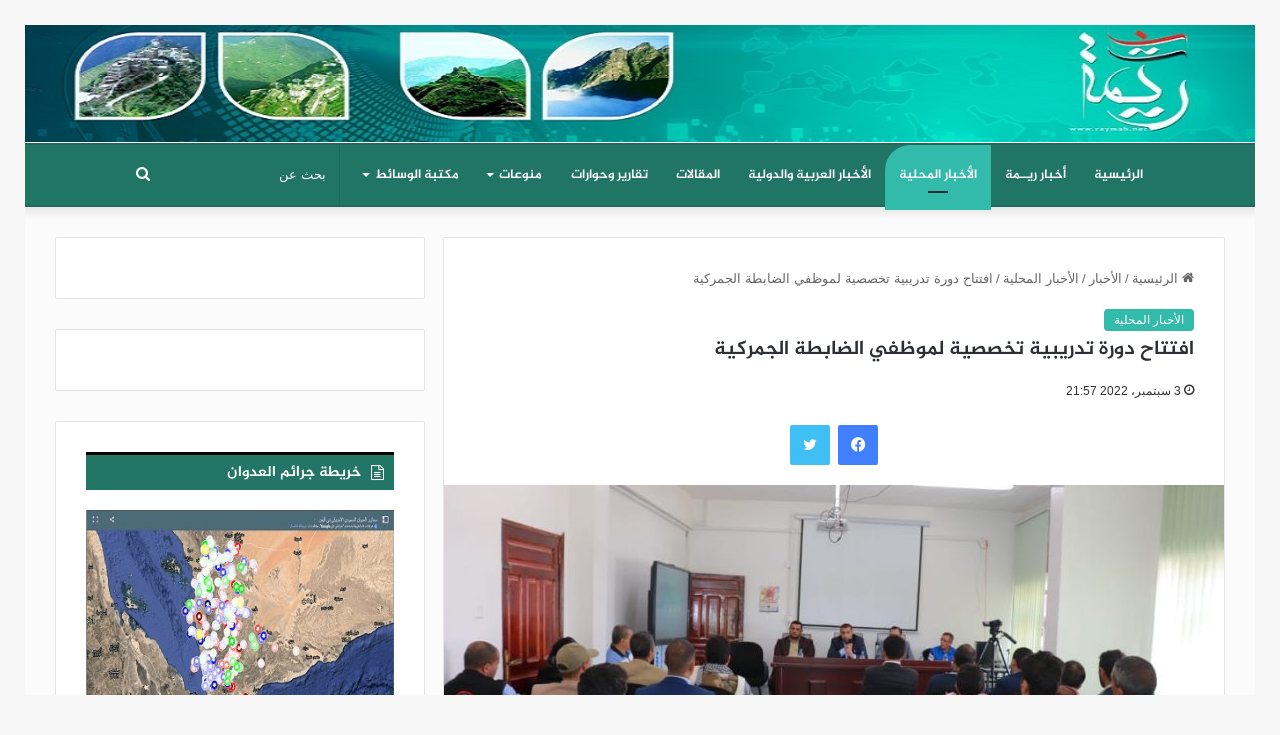

--- FILE ---
content_type: text/html; charset=UTF-8
request_url: https://www.raymah.net/archives/41581
body_size: 105677
content:
<!DOCTYPE html>
<html dir="rtl" lang="ar" class="" data-skin="light" prefix="og: http://ogp.me/ns#">
<head>
	<meta charset="UTF-8" />
	<link rel="profile" href="https://gmpg.org/xfn/11" />
	<title>افتتاح دورة تدريبية تخصصية لموظفي الضابطة الجمركية &#8211; ريمة نت</title>
<meta name='robots' content='max-image-preview:large' />
<link rel='dns-prefetch' href='//fonts.googleapis.com' />
<link rel='dns-prefetch' href='//www.fontstatic.com' />
<link rel="alternate" type="application/rss+xml" title="ريمة نت &laquo; الخلاصة" href="https://www.raymah.net/feed" />

		<style type="text/css">
			:root{
			
					--main-nav-background: #FFFFFF;
					--main-nav-secondry-background: rgba(0,0,0,0.03);
					--main-nav-primary-color: #0088ff;
					--main-nav-contrast-primary-color: #FFFFFF;
					--main-nav-text-color: #2c2f34;
					--main-nav-secondry-text-color: rgba(0,0,0,0.5);
					--main-nav-main-border-color: rgba(0,0,0,0.1);
					--main-nav-secondry-border-color: rgba(0,0,0,0.08);
				
			}
		</style>
	
<meta property="og:title" content="افتتاح دورة تدريبية تخصصية لموظفي الضابطة الجمركية - ريمة نت" />
<meta property="og:type" content="article" />
<meta property="og:description" content="افتتح المعهد الثقافي الجمركي برعاية رئيس مصلحة الجمارك الأستاذ يوسف علي زبارة الدورة التدريبية الاول" />
<meta property="og:url" content="https://www.raymah.net/archives/41581" />
<meta property="og:site_name" content="ريمة نت" />
<meta property="og:image" content="https://www.raymah.net/wp-content/uploads/2022/09/229b37e2-c68b-41c0-a4a2-38b5a9b167f4.jpg" />
<meta name="viewport" content="width=device-width, initial-scale=1.0" /><script type="text/javascript">
window._wpemojiSettings = {"baseUrl":"https:\/\/s.w.org\/images\/core\/emoji\/14.0.0\/72x72\/","ext":".png","svgUrl":"https:\/\/s.w.org\/images\/core\/emoji\/14.0.0\/svg\/","svgExt":".svg","source":{"concatemoji":"https:\/\/www.raymah.net\/wp-includes\/js\/wp-emoji-release.min.js?ver=6.1.9"}};
/*! This file is auto-generated */
!function(e,a,t){var n,r,o,i=a.createElement("canvas"),p=i.getContext&&i.getContext("2d");function s(e,t){var a=String.fromCharCode,e=(p.clearRect(0,0,i.width,i.height),p.fillText(a.apply(this,e),0,0),i.toDataURL());return p.clearRect(0,0,i.width,i.height),p.fillText(a.apply(this,t),0,0),e===i.toDataURL()}function c(e){var t=a.createElement("script");t.src=e,t.defer=t.type="text/javascript",a.getElementsByTagName("head")[0].appendChild(t)}for(o=Array("flag","emoji"),t.supports={everything:!0,everythingExceptFlag:!0},r=0;r<o.length;r++)t.supports[o[r]]=function(e){if(p&&p.fillText)switch(p.textBaseline="top",p.font="600 32px Arial",e){case"flag":return s([127987,65039,8205,9895,65039],[127987,65039,8203,9895,65039])?!1:!s([55356,56826,55356,56819],[55356,56826,8203,55356,56819])&&!s([55356,57332,56128,56423,56128,56418,56128,56421,56128,56430,56128,56423,56128,56447],[55356,57332,8203,56128,56423,8203,56128,56418,8203,56128,56421,8203,56128,56430,8203,56128,56423,8203,56128,56447]);case"emoji":return!s([129777,127995,8205,129778,127999],[129777,127995,8203,129778,127999])}return!1}(o[r]),t.supports.everything=t.supports.everything&&t.supports[o[r]],"flag"!==o[r]&&(t.supports.everythingExceptFlag=t.supports.everythingExceptFlag&&t.supports[o[r]]);t.supports.everythingExceptFlag=t.supports.everythingExceptFlag&&!t.supports.flag,t.DOMReady=!1,t.readyCallback=function(){t.DOMReady=!0},t.supports.everything||(n=function(){t.readyCallback()},a.addEventListener?(a.addEventListener("DOMContentLoaded",n,!1),e.addEventListener("load",n,!1)):(e.attachEvent("onload",n),a.attachEvent("onreadystatechange",function(){"complete"===a.readyState&&t.readyCallback()})),(e=t.source||{}).concatemoji?c(e.concatemoji):e.wpemoji&&e.twemoji&&(c(e.twemoji),c(e.wpemoji)))}(window,document,window._wpemojiSettings);
</script>
<style type="text/css">
img.wp-smiley,
img.emoji {
	display: inline !important;
	border: none !important;
	box-shadow: none !important;
	height: 1em !important;
	width: 1em !important;
	margin: 0 0.07em !important;
	vertical-align: -0.1em !important;
	background: none !important;
	padding: 0 !important;
}
</style>
	<link rel='stylesheet' id='notosanskufiarabic-css' href='//fonts.googleapis.com/earlyaccess/notosanskufiarabic?ver=6.1.9' type='text/css' media='all' />
<link rel='stylesheet' id='jazeera-css' href='https://www.fontstatic.com/f=jazeera?ver=6.1.9' type='text/css' media='all' />
<link rel='stylesheet' id='wp-block-library-rtl-css' href='https://www.raymah.net/wp-includes/css/dist/block-library/style-rtl.min.css?ver=6.1.9' type='text/css' media='all' />
<style id='wp-block-library-theme-inline-css' type='text/css'>
.wp-block-audio figcaption{color:#555;font-size:13px;text-align:center}.is-dark-theme .wp-block-audio figcaption{color:hsla(0,0%,100%,.65)}.wp-block-audio{margin:0 0 1em}.wp-block-code{border:1px solid #ccc;border-radius:4px;font-family:Menlo,Consolas,monaco,monospace;padding:.8em 1em}.wp-block-embed figcaption{color:#555;font-size:13px;text-align:center}.is-dark-theme .wp-block-embed figcaption{color:hsla(0,0%,100%,.65)}.wp-block-embed{margin:0 0 1em}.blocks-gallery-caption{color:#555;font-size:13px;text-align:center}.is-dark-theme .blocks-gallery-caption{color:hsla(0,0%,100%,.65)}.wp-block-image figcaption{color:#555;font-size:13px;text-align:center}.is-dark-theme .wp-block-image figcaption{color:hsla(0,0%,100%,.65)}.wp-block-image{margin:0 0 1em}.wp-block-pullquote{border-top:4px solid;border-bottom:4px solid;margin-bottom:1.75em;color:currentColor}.wp-block-pullquote__citation,.wp-block-pullquote cite,.wp-block-pullquote footer{color:currentColor;text-transform:uppercase;font-size:.8125em;font-style:normal}.wp-block-quote{border-left:.25em solid;margin:0 0 1.75em;padding-left:1em}.wp-block-quote cite,.wp-block-quote footer{color:currentColor;font-size:.8125em;position:relative;font-style:normal}.wp-block-quote.has-text-align-right{border-left:none;border-right:.25em solid;padding-left:0;padding-right:1em}.wp-block-quote.has-text-align-center{border:none;padding-left:0}.wp-block-quote.is-large,.wp-block-quote.is-style-large,.wp-block-quote.is-style-plain{border:none}.wp-block-search .wp-block-search__label{font-weight:700}.wp-block-search__button{border:1px solid #ccc;padding:.375em .625em}:where(.wp-block-group.has-background){padding:1.25em 2.375em}.wp-block-separator.has-css-opacity{opacity:.4}.wp-block-separator{border:none;border-bottom:2px solid;margin-left:auto;margin-right:auto}.wp-block-separator.has-alpha-channel-opacity{opacity:1}.wp-block-separator:not(.is-style-wide):not(.is-style-dots){width:100px}.wp-block-separator.has-background:not(.is-style-dots){border-bottom:none;height:1px}.wp-block-separator.has-background:not(.is-style-wide):not(.is-style-dots){height:2px}.wp-block-table{margin:"0 0 1em 0"}.wp-block-table thead{border-bottom:3px solid}.wp-block-table tfoot{border-top:3px solid}.wp-block-table td,.wp-block-table th{word-break:normal}.wp-block-table figcaption{color:#555;font-size:13px;text-align:center}.is-dark-theme .wp-block-table figcaption{color:hsla(0,0%,100%,.65)}.wp-block-video figcaption{color:#555;font-size:13px;text-align:center}.is-dark-theme .wp-block-video figcaption{color:hsla(0,0%,100%,.65)}.wp-block-video{margin:0 0 1em}.wp-block-template-part.has-background{padding:1.25em 2.375em;margin-top:0;margin-bottom:0}
</style>
<link rel='stylesheet' id='classic-theme-styles-css' href='https://www.raymah.net/wp-includes/css/classic-themes.min.css?ver=1' type='text/css' media='all' />
<style id='global-styles-inline-css' type='text/css'>
body{--wp--preset--color--black: #000000;--wp--preset--color--cyan-bluish-gray: #abb8c3;--wp--preset--color--white: #ffffff;--wp--preset--color--pale-pink: #f78da7;--wp--preset--color--vivid-red: #cf2e2e;--wp--preset--color--luminous-vivid-orange: #ff6900;--wp--preset--color--luminous-vivid-amber: #fcb900;--wp--preset--color--light-green-cyan: #7bdcb5;--wp--preset--color--vivid-green-cyan: #00d084;--wp--preset--color--pale-cyan-blue: #8ed1fc;--wp--preset--color--vivid-cyan-blue: #0693e3;--wp--preset--color--vivid-purple: #9b51e0;--wp--preset--gradient--vivid-cyan-blue-to-vivid-purple: linear-gradient(135deg,rgba(6,147,227,1) 0%,rgb(155,81,224) 100%);--wp--preset--gradient--light-green-cyan-to-vivid-green-cyan: linear-gradient(135deg,rgb(122,220,180) 0%,rgb(0,208,130) 100%);--wp--preset--gradient--luminous-vivid-amber-to-luminous-vivid-orange: linear-gradient(135deg,rgba(252,185,0,1) 0%,rgba(255,105,0,1) 100%);--wp--preset--gradient--luminous-vivid-orange-to-vivid-red: linear-gradient(135deg,rgba(255,105,0,1) 0%,rgb(207,46,46) 100%);--wp--preset--gradient--very-light-gray-to-cyan-bluish-gray: linear-gradient(135deg,rgb(238,238,238) 0%,rgb(169,184,195) 100%);--wp--preset--gradient--cool-to-warm-spectrum: linear-gradient(135deg,rgb(74,234,220) 0%,rgb(151,120,209) 20%,rgb(207,42,186) 40%,rgb(238,44,130) 60%,rgb(251,105,98) 80%,rgb(254,248,76) 100%);--wp--preset--gradient--blush-light-purple: linear-gradient(135deg,rgb(255,206,236) 0%,rgb(152,150,240) 100%);--wp--preset--gradient--blush-bordeaux: linear-gradient(135deg,rgb(254,205,165) 0%,rgb(254,45,45) 50%,rgb(107,0,62) 100%);--wp--preset--gradient--luminous-dusk: linear-gradient(135deg,rgb(255,203,112) 0%,rgb(199,81,192) 50%,rgb(65,88,208) 100%);--wp--preset--gradient--pale-ocean: linear-gradient(135deg,rgb(255,245,203) 0%,rgb(182,227,212) 50%,rgb(51,167,181) 100%);--wp--preset--gradient--electric-grass: linear-gradient(135deg,rgb(202,248,128) 0%,rgb(113,206,126) 100%);--wp--preset--gradient--midnight: linear-gradient(135deg,rgb(2,3,129) 0%,rgb(40,116,252) 100%);--wp--preset--duotone--dark-grayscale: url('#wp-duotone-dark-grayscale');--wp--preset--duotone--grayscale: url('#wp-duotone-grayscale');--wp--preset--duotone--purple-yellow: url('#wp-duotone-purple-yellow');--wp--preset--duotone--blue-red: url('#wp-duotone-blue-red');--wp--preset--duotone--midnight: url('#wp-duotone-midnight');--wp--preset--duotone--magenta-yellow: url('#wp-duotone-magenta-yellow');--wp--preset--duotone--purple-green: url('#wp-duotone-purple-green');--wp--preset--duotone--blue-orange: url('#wp-duotone-blue-orange');--wp--preset--font-size--small: 13px;--wp--preset--font-size--medium: 20px;--wp--preset--font-size--large: 36px;--wp--preset--font-size--x-large: 42px;--wp--preset--spacing--20: 0.44rem;--wp--preset--spacing--30: 0.67rem;--wp--preset--spacing--40: 1rem;--wp--preset--spacing--50: 1.5rem;--wp--preset--spacing--60: 2.25rem;--wp--preset--spacing--70: 3.38rem;--wp--preset--spacing--80: 5.06rem;}:where(.is-layout-flex){gap: 0.5em;}body .is-layout-flow > .alignleft{float: left;margin-inline-start: 0;margin-inline-end: 2em;}body .is-layout-flow > .alignright{float: right;margin-inline-start: 2em;margin-inline-end: 0;}body .is-layout-flow > .aligncenter{margin-left: auto !important;margin-right: auto !important;}body .is-layout-constrained > .alignleft{float: left;margin-inline-start: 0;margin-inline-end: 2em;}body .is-layout-constrained > .alignright{float: right;margin-inline-start: 2em;margin-inline-end: 0;}body .is-layout-constrained > .aligncenter{margin-left: auto !important;margin-right: auto !important;}body .is-layout-constrained > :where(:not(.alignleft):not(.alignright):not(.alignfull)){max-width: var(--wp--style--global--content-size);margin-left: auto !important;margin-right: auto !important;}body .is-layout-constrained > .alignwide{max-width: var(--wp--style--global--wide-size);}body .is-layout-flex{display: flex;}body .is-layout-flex{flex-wrap: wrap;align-items: center;}body .is-layout-flex > *{margin: 0;}:where(.wp-block-columns.is-layout-flex){gap: 2em;}.has-black-color{color: var(--wp--preset--color--black) !important;}.has-cyan-bluish-gray-color{color: var(--wp--preset--color--cyan-bluish-gray) !important;}.has-white-color{color: var(--wp--preset--color--white) !important;}.has-pale-pink-color{color: var(--wp--preset--color--pale-pink) !important;}.has-vivid-red-color{color: var(--wp--preset--color--vivid-red) !important;}.has-luminous-vivid-orange-color{color: var(--wp--preset--color--luminous-vivid-orange) !important;}.has-luminous-vivid-amber-color{color: var(--wp--preset--color--luminous-vivid-amber) !important;}.has-light-green-cyan-color{color: var(--wp--preset--color--light-green-cyan) !important;}.has-vivid-green-cyan-color{color: var(--wp--preset--color--vivid-green-cyan) !important;}.has-pale-cyan-blue-color{color: var(--wp--preset--color--pale-cyan-blue) !important;}.has-vivid-cyan-blue-color{color: var(--wp--preset--color--vivid-cyan-blue) !important;}.has-vivid-purple-color{color: var(--wp--preset--color--vivid-purple) !important;}.has-black-background-color{background-color: var(--wp--preset--color--black) !important;}.has-cyan-bluish-gray-background-color{background-color: var(--wp--preset--color--cyan-bluish-gray) !important;}.has-white-background-color{background-color: var(--wp--preset--color--white) !important;}.has-pale-pink-background-color{background-color: var(--wp--preset--color--pale-pink) !important;}.has-vivid-red-background-color{background-color: var(--wp--preset--color--vivid-red) !important;}.has-luminous-vivid-orange-background-color{background-color: var(--wp--preset--color--luminous-vivid-orange) !important;}.has-luminous-vivid-amber-background-color{background-color: var(--wp--preset--color--luminous-vivid-amber) !important;}.has-light-green-cyan-background-color{background-color: var(--wp--preset--color--light-green-cyan) !important;}.has-vivid-green-cyan-background-color{background-color: var(--wp--preset--color--vivid-green-cyan) !important;}.has-pale-cyan-blue-background-color{background-color: var(--wp--preset--color--pale-cyan-blue) !important;}.has-vivid-cyan-blue-background-color{background-color: var(--wp--preset--color--vivid-cyan-blue) !important;}.has-vivid-purple-background-color{background-color: var(--wp--preset--color--vivid-purple) !important;}.has-black-border-color{border-color: var(--wp--preset--color--black) !important;}.has-cyan-bluish-gray-border-color{border-color: var(--wp--preset--color--cyan-bluish-gray) !important;}.has-white-border-color{border-color: var(--wp--preset--color--white) !important;}.has-pale-pink-border-color{border-color: var(--wp--preset--color--pale-pink) !important;}.has-vivid-red-border-color{border-color: var(--wp--preset--color--vivid-red) !important;}.has-luminous-vivid-orange-border-color{border-color: var(--wp--preset--color--luminous-vivid-orange) !important;}.has-luminous-vivid-amber-border-color{border-color: var(--wp--preset--color--luminous-vivid-amber) !important;}.has-light-green-cyan-border-color{border-color: var(--wp--preset--color--light-green-cyan) !important;}.has-vivid-green-cyan-border-color{border-color: var(--wp--preset--color--vivid-green-cyan) !important;}.has-pale-cyan-blue-border-color{border-color: var(--wp--preset--color--pale-cyan-blue) !important;}.has-vivid-cyan-blue-border-color{border-color: var(--wp--preset--color--vivid-cyan-blue) !important;}.has-vivid-purple-border-color{border-color: var(--wp--preset--color--vivid-purple) !important;}.has-vivid-cyan-blue-to-vivid-purple-gradient-background{background: var(--wp--preset--gradient--vivid-cyan-blue-to-vivid-purple) !important;}.has-light-green-cyan-to-vivid-green-cyan-gradient-background{background: var(--wp--preset--gradient--light-green-cyan-to-vivid-green-cyan) !important;}.has-luminous-vivid-amber-to-luminous-vivid-orange-gradient-background{background: var(--wp--preset--gradient--luminous-vivid-amber-to-luminous-vivid-orange) !important;}.has-luminous-vivid-orange-to-vivid-red-gradient-background{background: var(--wp--preset--gradient--luminous-vivid-orange-to-vivid-red) !important;}.has-very-light-gray-to-cyan-bluish-gray-gradient-background{background: var(--wp--preset--gradient--very-light-gray-to-cyan-bluish-gray) !important;}.has-cool-to-warm-spectrum-gradient-background{background: var(--wp--preset--gradient--cool-to-warm-spectrum) !important;}.has-blush-light-purple-gradient-background{background: var(--wp--preset--gradient--blush-light-purple) !important;}.has-blush-bordeaux-gradient-background{background: var(--wp--preset--gradient--blush-bordeaux) !important;}.has-luminous-dusk-gradient-background{background: var(--wp--preset--gradient--luminous-dusk) !important;}.has-pale-ocean-gradient-background{background: var(--wp--preset--gradient--pale-ocean) !important;}.has-electric-grass-gradient-background{background: var(--wp--preset--gradient--electric-grass) !important;}.has-midnight-gradient-background{background: var(--wp--preset--gradient--midnight) !important;}.has-small-font-size{font-size: var(--wp--preset--font-size--small) !important;}.has-medium-font-size{font-size: var(--wp--preset--font-size--medium) !important;}.has-large-font-size{font-size: var(--wp--preset--font-size--large) !important;}.has-x-large-font-size{font-size: var(--wp--preset--font-size--x-large) !important;}
.wp-block-navigation a:where(:not(.wp-element-button)){color: inherit;}
:where(.wp-block-columns.is-layout-flex){gap: 2em;}
.wp-block-pullquote{font-size: 1.5em;line-height: 1.6;}
</style>
<link rel='stylesheet' id='tie-css-base-css' href='https://www.raymah.net/wp-content/themes/jannah/assets/css/base.min.css?ver=6.2.1' type='text/css' media='all' />
<link rel='stylesheet' id='tie-css-styles-css' href='https://www.raymah.net/wp-content/themes/jannah/assets/css/style.min.css?ver=6.2.1' type='text/css' media='all' />
<link rel='stylesheet' id='tie-css-widgets-css' href='https://www.raymah.net/wp-content/themes/jannah/assets/css/widgets.min.css?ver=6.2.1' type='text/css' media='all' />
<link rel='stylesheet' id='tie-css-helpers-css' href='https://www.raymah.net/wp-content/themes/jannah/assets/css/helpers.min.css?ver=6.2.1' type='text/css' media='all' />
<link rel='stylesheet' id='tie-fontawesome5-css' href='https://www.raymah.net/wp-content/themes/jannah/assets/css/fontawesome.css?ver=6.2.1' type='text/css' media='all' />
<link rel='stylesheet' id='tie-css-ilightbox-css' href='https://www.raymah.net/wp-content/themes/jannah/assets/ilightbox/dark-skin/skin.css?ver=6.2.1' type='text/css' media='all' />
<link rel='stylesheet' id='tie-css-single-css' href='https://www.raymah.net/wp-content/themes/jannah/assets/css/single.min.css?ver=6.2.1' type='text/css' media='all' />
<link rel='stylesheet' id='tie-css-print-css' href='https://www.raymah.net/wp-content/themes/jannah/assets/css/print.css?ver=6.2.1' type='text/css' media='print' />
<style id='tie-css-print-inline-css' type='text/css'>
body{font-family: Arial,Helvetica,sans-serif;}.logo-text,h1,h2,h3,h4,h5,h6,.the-subtitle{font-family: jazeera;}#main-nav .main-menu > ul > li > a{font-family: jazeera;}blockquote p{font-family: Noto Sans Kufi Arabic;}#top-nav .top-menu > ul ul li a{font-size: 14px;}.ticker-wrapper .ticker-content{font-size: 15px;}h1.page-title{font-size: 15px;}@media (min-width: 768px){.section-title.section-title-default,.section-title-centered{font-size: 15px;}}@media (min-width: 768px){.section-title-big{font-size: 15px;}}.entry h1{font-size: 15px;}.entry h2{font-size: 15px;}.entry h3{font-size: 15px;}.entry h4{font-size: 15px;}.entry h5{font-size: 15px;}.entry h6{font-size: 15px;}#tie-wrapper .widget-title .the-subtitle,#tie-wrapper #comments-title,#tie-wrapper .comment-reply-title,#tie-wrapper .woocommerce-tabs .panel h2,#tie-wrapper .related.products h2,#tie-wrapper #bbpress-forums #new-post > fieldset.bbp-form > legend,#tie-wrapper .entry-content .review-box-header{font-size: 15px;}#tie-wrapper .media-page-layout .thumb-title,#tie-wrapper .mag-box.full-width-img-news-box .posts-items>li .post-title,#tie-wrapper .miscellaneous-box .posts-items>li:first-child .post-title,#tie-wrapper .big-thumb-left-box .posts-items li:first-child .post-title{font-size: 15px;}#tie-wrapper .mag-box.wide-post-box .posts-items>li:nth-child(n) .post-title,#tie-wrapper .mag-box.big-post-left-box li:first-child .post-title,#tie-wrapper .mag-box.big-post-top-box li:first-child .post-title,#tie-wrapper .mag-box.half-box li:first-child .post-title,#tie-wrapper .mag-box.big-posts-box .posts-items>li:nth-child(n) .post-title,#tie-wrapper .mag-box.mini-posts-box .posts-items>li:nth-child(n) .post-title,#tie-wrapper .mag-box.latest-poroducts-box .products .product h2{font-size: 15px;}#tie-wrapper .mag-box.big-post-left-box li:not(:first-child) .post-title,#tie-wrapper .mag-box.big-post-top-box li:not(:first-child) .post-title,#tie-wrapper .mag-box.half-box li:not(:first-child) .post-title,#tie-wrapper .mag-box.big-thumb-left-box li:not(:first-child) .post-title,#tie-wrapper .mag-box.scrolling-box .slide .post-title,#tie-wrapper .mag-box.miscellaneous-box li:not(:first-child) .post-title{font-size: 13px;font-weight: 500;}@media (min-width: 992px){.full-width .fullwidth-slider-wrapper .thumb-overlay .thumb-content .thumb-title,.full-width .wide-next-prev-slider-wrapper .thumb-overlay .thumb-content .thumb-title,.full-width .wide-slider-with-navfor-wrapper .thumb-overlay .thumb-content .thumb-title,.full-width .boxed-slider-wrapper .thumb-overlay .thumb-title{font-size: 18px;}}:root:root{--brand-color: #32baaa;--dark-brand-color: #008878;--bright-color: #FFFFFF;--base-color: #2c2f34;}#reading-position-indicator{box-shadow: 0 0 10px rgba( 50,186,170,0.7);}:root:root{--brand-color: #32baaa;--dark-brand-color: #008878;--bright-color: #FFFFFF;--base-color: #2c2f34;}#reading-position-indicator{box-shadow: 0 0 10px rgba( 50,186,170,0.7);}a,body .entry a,.dark-skin body .entry a,.comment-list .comment-content a{color: #050505;}#top-nav,#top-nav .comp-sub-menu,#top-nav .tie-weather-widget{color: #ffffff;}#autocomplete-suggestions.search-in-top-nav .post-meta,#autocomplete-suggestions.search-in-top-nav .post-meta a:not(:hover){color: rgba( 255,255,255,0.7 );}#top-nav .weather-icon .icon-cloud,#top-nav .weather-icon .icon-basecloud-bg,#top-nav .weather-icon .icon-cloud-behind{color: #ffffff !important;}#main-nav .main-menu-wrapper,#main-nav .menu-sub-content,#main-nav .comp-sub-menu,#main-nav .guest-btn:not(:hover),#main-nav ul.cats-vertical li a.is-active,#main-nav ul.cats-vertical li a:hover,#autocomplete-suggestions.search-in-main-nav{background-color: #217565;}#main-nav{border-width: 0;}#theme-header #main-nav:not(.fixed-nav){bottom: 0;}#main-nav .icon-basecloud-bg:after{color: #217565;}#autocomplete-suggestions.search-in-main-nav{border-color: rgba(255,255,255,0.07);}.main-nav-boxed #main-nav .main-menu-wrapper{border-width: 0;}#main-nav .menu li.menu-item-has-children > a:before,#main-nav .main-menu .mega-menu > a:before{border-top-color: #ffffff;}#main-nav .menu li .menu-item-has-children > a:before,#main-nav .mega-menu .menu-item-has-children > a:before{border-top-color: transparent;border-left-color: #ffffff;}.rtl #main-nav .menu li .menu-item-has-children > a:before,.rtl #main-nav .mega-menu .menu-item-has-children > a:before{border-left-color: transparent;border-right-color: #ffffff;}#main-nav a:not(:hover),#main-nav a.social-link:not(:hover) span,#main-nav .dropdown-social-icons li a span,#autocomplete-suggestions.search-in-main-nav a{color: #ffffff;}#theme-header:not(.main-nav-boxed) #main-nav,.main-nav-boxed .main-menu-wrapper{border-top-width:2px !important;border-bottom-width:2px !important;border-right: 0 none;border-left : 0 none;}.main-nav-boxed #main-nav.fixed-nav{box-shadow: none;}#main-nav,#main-nav input,#main-nav #search-submit,#main-nav .fa-spinner,#main-nav .comp-sub-menu,#main-nav .tie-weather-widget{color: #ffffff;}#main-nav input::-moz-placeholder{color: #ffffff;}#main-nav input:-moz-placeholder{color: #ffffff;}#main-nav input:-ms-input-placeholder{color: #ffffff;}#main-nav input::-webkit-input-placeholder{color: #ffffff;}#main-nav .mega-menu .post-meta,#main-nav .mega-menu .post-meta a,#autocomplete-suggestions.search-in-main-nav .post-meta{color: rgba(255,255,255,0.6);}#main-nav .weather-icon .icon-cloud,#main-nav .weather-icon .icon-basecloud-bg,#main-nav .weather-icon .icon-cloud-behind{color: #ffffff !important;}#the-post .entry-content a:not(.shortc-button){color: #050505 !important;}#site-info{background-color: #217565;}#site-info,#site-info ul.social-icons li a:not(:hover) span{color: #ffffff;}.block-head-7 .the-global-title,.block-head-7 .comment-reply-title,.block-head-7 .related.products > h2,.block-head-7 .up-sells > h2,.block-head-7 .cross-sells > h2,.block-head-7 .cart_totals > h2,.block-head-7 .bbp-form legend { position: relative; font-size: 15px; line-height: 1.3; font-weight: 500; margin-bottom: 20px; padding: 7px 10px; color: #ffffff; background-color: #217565;border-top: 3px solid black;}body .tabs.tabs .active > a { background: #217565; color: #ffffff;}.wide-slider-wrapper .thumb-title { font-size: 22px; color: #ffffff; line-height: 1.2; background: black;margin-top :235px;}img.logo_normal{width:1173px !important;}.header-layout-2 .logo-container { width: 100%; top: -19px;}.breaking-title:before { background: #217565; width: 100%;}.header-layout-2 .stream-item-top-wrapper { width: 400px; float: none; clear: both; position: absolute; margin: 0 26px 12px 72px;}#theme-header #main-nav:not(.fixed-nav) { margin: -19px;}.mag-box .post-title { font-size: 14px; line-height: 1.4;}h1 { font-size: 20px; font-weight: 700;}#tie-wrapper {background: #fbfbfb;}.theme-header .logo-row > div { height: auto !important; display: block ruby;}.post-thumb .post-cat-wrap { display: none;}.mag-box .post-excerpt { margin-top: 5px; color: #000;}.wide-slider-wrapper .thumb-title{background:#727070;}#tie-body .section-title-default,#tie-body .mag-box-title,#tie-body #comments-title,#tie-body .review-box-header,#tie-body .comment-reply-title,#tie-body .comment-reply-title,#tie-body .related.products > h2,#tie-body .up-sells > h2,#tie-body .cross-sells > h2,#tie-body .cart_totals > h2,#tie-body .bbp-form legend { color: #FFFFFF; background-color: #217565; border-top: 3px solid black;}#main-nav .main-menu > ul > li > a { font-family: jazeera; border-top-left-radius: 25px;}.big-post-left-box .posts-items li:nth-child(n+2) { float: none; display: inline-block !important; vertical-align: top; border-bottom: 1px dotted rgb(0,0,0);}#theme-header #logo img { max-width: 100%; height: 132px;}@media only screen and (max-width: 1024px) and (min-width: 768px){.stream-item img { width: 100%; height: 93px; margin: -1px -3px 2px 1px; padding-left: 209px; padding-right: 125px; margin-top: -204px;}}@media only screen and (max-width: 768px) and (min-width: 0px){ .stream-item img { width: 118%;height: 73px;margin: 81px -77px 1px -2px}.tab-content { padding: 0;}}
</style>
<script type='text/javascript' src='https://www.raymah.net/wp-includes/js/jquery/jquery.min.js?ver=3.6.1' id='jquery-core-js'></script>
<script type='text/javascript' src='https://www.raymah.net/wp-includes/js/jquery/jquery-migrate.min.js?ver=3.3.2' id='jquery-migrate-js'></script>
<link rel="https://api.w.org/" href="https://www.raymah.net/wp-json/" /><link rel="alternate" type="application/json" href="https://www.raymah.net/wp-json/wp/v2/posts/41581" /><link rel="EditURI" type="application/rsd+xml" title="RSD" href="https://www.raymah.net/xmlrpc.php?rsd" />
<link rel="wlwmanifest" type="application/wlwmanifest+xml" href="https://www.raymah.net/wp-includes/wlwmanifest.xml" />
<link rel="stylesheet" href="https://www.raymah.net/wp-content/themes/jannah/rtl.css" type="text/css" media="screen" /><meta name="generator" content="WordPress 6.1.9" />
<link rel="canonical" href="https://www.raymah.net/archives/41581" />
<link rel='shortlink' href='https://www.raymah.net/?p=41581' />
<link rel="alternate" type="application/json+oembed" href="https://www.raymah.net/wp-json/oembed/1.0/embed?url=https%3A%2F%2Fwww.raymah.net%2Farchives%2F41581" />
<link rel="alternate" type="text/xml+oembed" href="https://www.raymah.net/wp-json/oembed/1.0/embed?url=https%3A%2F%2Fwww.raymah.net%2Farchives%2F41581&#038;format=xml" />
 <meta name="description" content="افتتح المعهد الثقافي الجمركي برعاية رئيس مصلحة الجمارك الأستاذ يوسف علي زبارة الدورة التدريبية الاولى في مجال تدريب وتأهيل كادر موظفي الضابطه الجمركية" /><meta http-equiv="X-UA-Compatible" content="IE=edge"><!-- Google tag (gtag.js) -->
<script async src="https://www.googletagmanager.com/gtag/js?id=G-NXS2HY3N6F"></script>
<script>
  window.dataLayer = window.dataLayer || [];
  function gtag(){dataLayer.push(arguments);}
  gtag('js', new Date());

  gtag('config', 'G-NXS2HY3N6F');
</script>
</head>

<body id="tie-body" class="rtl post-template-default single single-post postid-41581 single-format-standard border-layout wrapper-has-shadow block-head-7 magazine1 is-desktop is-header-layout-2 sidebar-left has-sidebar post-layout-1 narrow-title-narrow-media is-standard-format has-mobile-share post-has-toggle">

<svg xmlns="http://www.w3.org/2000/svg" viewBox="0 0 0 0" width="0" height="0" focusable="false" role="none" style="visibility: hidden; position: absolute; left: -9999px; overflow: hidden;" ><defs><filter id="wp-duotone-dark-grayscale"><feColorMatrix color-interpolation-filters="sRGB" type="matrix" values=" .299 .587 .114 0 0 .299 .587 .114 0 0 .299 .587 .114 0 0 .299 .587 .114 0 0 " /><feComponentTransfer color-interpolation-filters="sRGB" ><feFuncR type="table" tableValues="0 0.49803921568627" /><feFuncG type="table" tableValues="0 0.49803921568627" /><feFuncB type="table" tableValues="0 0.49803921568627" /><feFuncA type="table" tableValues="1 1" /></feComponentTransfer><feComposite in2="SourceGraphic" operator="in" /></filter></defs></svg><svg xmlns="http://www.w3.org/2000/svg" viewBox="0 0 0 0" width="0" height="0" focusable="false" role="none" style="visibility: hidden; position: absolute; left: -9999px; overflow: hidden;" ><defs><filter id="wp-duotone-grayscale"><feColorMatrix color-interpolation-filters="sRGB" type="matrix" values=" .299 .587 .114 0 0 .299 .587 .114 0 0 .299 .587 .114 0 0 .299 .587 .114 0 0 " /><feComponentTransfer color-interpolation-filters="sRGB" ><feFuncR type="table" tableValues="0 1" /><feFuncG type="table" tableValues="0 1" /><feFuncB type="table" tableValues="0 1" /><feFuncA type="table" tableValues="1 1" /></feComponentTransfer><feComposite in2="SourceGraphic" operator="in" /></filter></defs></svg><svg xmlns="http://www.w3.org/2000/svg" viewBox="0 0 0 0" width="0" height="0" focusable="false" role="none" style="visibility: hidden; position: absolute; left: -9999px; overflow: hidden;" ><defs><filter id="wp-duotone-purple-yellow"><feColorMatrix color-interpolation-filters="sRGB" type="matrix" values=" .299 .587 .114 0 0 .299 .587 .114 0 0 .299 .587 .114 0 0 .299 .587 .114 0 0 " /><feComponentTransfer color-interpolation-filters="sRGB" ><feFuncR type="table" tableValues="0.54901960784314 0.98823529411765" /><feFuncG type="table" tableValues="0 1" /><feFuncB type="table" tableValues="0.71764705882353 0.25490196078431" /><feFuncA type="table" tableValues="1 1" /></feComponentTransfer><feComposite in2="SourceGraphic" operator="in" /></filter></defs></svg><svg xmlns="http://www.w3.org/2000/svg" viewBox="0 0 0 0" width="0" height="0" focusable="false" role="none" style="visibility: hidden; position: absolute; left: -9999px; overflow: hidden;" ><defs><filter id="wp-duotone-blue-red"><feColorMatrix color-interpolation-filters="sRGB" type="matrix" values=" .299 .587 .114 0 0 .299 .587 .114 0 0 .299 .587 .114 0 0 .299 .587 .114 0 0 " /><feComponentTransfer color-interpolation-filters="sRGB" ><feFuncR type="table" tableValues="0 1" /><feFuncG type="table" tableValues="0 0.27843137254902" /><feFuncB type="table" tableValues="0.5921568627451 0.27843137254902" /><feFuncA type="table" tableValues="1 1" /></feComponentTransfer><feComposite in2="SourceGraphic" operator="in" /></filter></defs></svg><svg xmlns="http://www.w3.org/2000/svg" viewBox="0 0 0 0" width="0" height="0" focusable="false" role="none" style="visibility: hidden; position: absolute; left: -9999px; overflow: hidden;" ><defs><filter id="wp-duotone-midnight"><feColorMatrix color-interpolation-filters="sRGB" type="matrix" values=" .299 .587 .114 0 0 .299 .587 .114 0 0 .299 .587 .114 0 0 .299 .587 .114 0 0 " /><feComponentTransfer color-interpolation-filters="sRGB" ><feFuncR type="table" tableValues="0 0" /><feFuncG type="table" tableValues="0 0.64705882352941" /><feFuncB type="table" tableValues="0 1" /><feFuncA type="table" tableValues="1 1" /></feComponentTransfer><feComposite in2="SourceGraphic" operator="in" /></filter></defs></svg><svg xmlns="http://www.w3.org/2000/svg" viewBox="0 0 0 0" width="0" height="0" focusable="false" role="none" style="visibility: hidden; position: absolute; left: -9999px; overflow: hidden;" ><defs><filter id="wp-duotone-magenta-yellow"><feColorMatrix color-interpolation-filters="sRGB" type="matrix" values=" .299 .587 .114 0 0 .299 .587 .114 0 0 .299 .587 .114 0 0 .299 .587 .114 0 0 " /><feComponentTransfer color-interpolation-filters="sRGB" ><feFuncR type="table" tableValues="0.78039215686275 1" /><feFuncG type="table" tableValues="0 0.94901960784314" /><feFuncB type="table" tableValues="0.35294117647059 0.47058823529412" /><feFuncA type="table" tableValues="1 1" /></feComponentTransfer><feComposite in2="SourceGraphic" operator="in" /></filter></defs></svg><svg xmlns="http://www.w3.org/2000/svg" viewBox="0 0 0 0" width="0" height="0" focusable="false" role="none" style="visibility: hidden; position: absolute; left: -9999px; overflow: hidden;" ><defs><filter id="wp-duotone-purple-green"><feColorMatrix color-interpolation-filters="sRGB" type="matrix" values=" .299 .587 .114 0 0 .299 .587 .114 0 0 .299 .587 .114 0 0 .299 .587 .114 0 0 " /><feComponentTransfer color-interpolation-filters="sRGB" ><feFuncR type="table" tableValues="0.65098039215686 0.40392156862745" /><feFuncG type="table" tableValues="0 1" /><feFuncB type="table" tableValues="0.44705882352941 0.4" /><feFuncA type="table" tableValues="1 1" /></feComponentTransfer><feComposite in2="SourceGraphic" operator="in" /></filter></defs></svg><svg xmlns="http://www.w3.org/2000/svg" viewBox="0 0 0 0" width="0" height="0" focusable="false" role="none" style="visibility: hidden; position: absolute; left: -9999px; overflow: hidden;" ><defs><filter id="wp-duotone-blue-orange"><feColorMatrix color-interpolation-filters="sRGB" type="matrix" values=" .299 .587 .114 0 0 .299 .587 .114 0 0 .299 .587 .114 0 0 .299 .587 .114 0 0 " /><feComponentTransfer color-interpolation-filters="sRGB" ><feFuncR type="table" tableValues="0.098039215686275 1" /><feFuncG type="table" tableValues="0 0.66274509803922" /><feFuncB type="table" tableValues="0.84705882352941 0.41960784313725" /><feFuncA type="table" tableValues="1 1" /></feComponentTransfer><feComposite in2="SourceGraphic" operator="in" /></filter></defs></svg>

<div class="background-overlay">

	<div id="tie-container" class="site tie-container">

		
		<div id="tie-wrapper">

			
<header id="theme-header" class="theme-header header-layout-2 main-nav-light main-nav-default-light main-nav-below main-nav-boxed no-stream-item has-shadow is-stretch-header has-full-width-logo mobile-components-row mobile-header-default">
	
<div class="container header-container">
	<div class="tie-row logo-row">

		
		<div class="logo-wrapper">
			<div class="tie-col-md-4 logo-container clearfix">
				
		<div id="logo" class="image-logo" style="margin-top: 4px; margin-bottom: 1px;">

			
			<a title="ريمة نت" href="https://www.raymah.net/">
				
				<picture class="tie-logo-default tie-logo-picture">
					<source class="tie-logo-source-default tie-logo-source" srcset="https://www.raymah.net/wp-content/uploads/2025/08/New-Header3-1.jpg" media="(max-width:991px)">
					<source class="tie-logo-source-default tie-logo-source" srcset="https://www.raymah.net/wp-content/uploads/2025/08/New-Header3-1.jpg 2x, https://www.raymah.net/wp-content/uploads/2019/02/New-Header3.jpg 1x">
					<img class="tie-logo-img-default tie-logo-img" src="https://www.raymah.net/wp-content/uploads/2019/02/New-Header3.jpg" alt="ريمة نت" width="1000" height="160" />
				</picture>
						</a>

			
		</div><!-- #logo /-->

		<div id="mobile-header-components-area_2" class="mobile-header-components"><ul class="components"><li class="mobile-component_menu custom-menu-link"><a href="#" id="mobile-menu-icon" class=""><span class="tie-mobile-menu-icon nav-icon is-layout-1"></span><span class="screen-reader-text">القائمة</span></a></li></ul></div>			</div><!-- .tie-col /-->
		</div><!-- .logo-wrapper /-->

		
	</div><!-- .tie-row /-->
</div><!-- .container /-->

<div class="main-nav-wrapper">
	<nav id="main-nav" data-skin="search-in-main-nav" class="main-nav header-nav live-search-parent"  aria-label="القائمة الرئيسية">
		<div class="container">

			<div class="main-menu-wrapper">

				
				<div id="menu-components-wrap">

					


					<div class="main-menu main-menu-wrap tie-alignleft">
						<div id="main-nav-menu" class="main-menu header-menu"><ul id="menu-menu" class="menu"><li id="menu-item-7343" class="menu-item menu-item-type-custom menu-item-object-custom menu-item-home menu-item-7343"><a href="http://www.raymah.net">الرئيسية</a></li>
<li id="menu-item-7509" class="menu-item menu-item-type-taxonomy menu-item-object-category menu-item-7509"><a href="https://www.raymah.net/archives/category/%d8%a3%d8%ae%d8%a8%d8%a7%d8%b1-%d8%b1%d9%8a%d9%80%d9%80%d9%85%d8%a9">أخبار ريــمة</a></li>
<li id="menu-item-7021" class="menu-item menu-item-type-taxonomy menu-item-object-category current-post-ancestor current-menu-parent current-post-parent menu-item-7021 tie-current-menu"><a href="https://www.raymah.net/archives/category/%d8%a7%d9%84%d8%a3%d8%ae%d8%a8%d8%a7%d8%b1/%d8%a7%d9%84%d8%a3%d8%ae%d8%a8%d8%a7%d8%b1-%d8%a7%d9%84%d9%85%d8%ad%d9%84%d9%8a%d8%a9">الأخبار المحلية</a></li>
<li id="menu-item-7023" class="menu-item menu-item-type-taxonomy menu-item-object-category menu-item-7023"><a href="https://www.raymah.net/archives/category/%d8%a7%d9%84%d8%a3%d8%ae%d8%a8%d8%a7%d8%b1/%d8%a7%d9%84%d8%a3%d8%ae%d8%a8%d8%a7%d8%b1-%d8%a7%d9%84%d8%b9%d8%b1%d8%a8%d9%8a%d8%a9-%d9%88%d8%a7%d9%84%d8%af%d9%88%d9%84%d9%8a%d8%a9">الأخبار العربية والدولية</a></li>
<li id="menu-item-7024" class="menu-item menu-item-type-taxonomy menu-item-object-category menu-item-7024"><a href="https://www.raymah.net/archives/category/%d8%a7%d9%84%d9%85%d9%82%d8%a7%d9%84%d8%a7%d8%aa">المقالات</a></li>
<li id="menu-item-8929" class="menu-item menu-item-type-taxonomy menu-item-object-category menu-item-8929"><a href="https://www.raymah.net/archives/category/%d8%aa%d9%82%d8%a7%d8%b1%d9%8a%d8%b1-%d9%88%d8%ad%d9%88%d8%a7%d8%b1%d8%a7%d8%aa">تقارير وحوارات</a></li>
<li id="menu-item-43176" class="menu-item menu-item-type-custom menu-item-object-custom menu-item-has-children menu-item-43176"><a href="#">منوعات</a>
<ul class="sub-menu menu-sub-content">
	<li id="menu-item-8954" class="menu-item menu-item-type-taxonomy menu-item-object-category menu-item-8954"><a href="https://www.raymah.net/archives/category/%d9%85%d9%86%d9%88%d8%b9%d9%80%d9%80%d8%a7%d8%a7%d8%aa/%d8%a5%d9%82%d8%aa%d8%b5%d8%a7%d8%af">إقتصاد</a></li>
	<li id="menu-item-8955" class="menu-item menu-item-type-taxonomy menu-item-object-category menu-item-8955"><a href="https://www.raymah.net/archives/category/%d9%85%d9%86%d9%88%d8%b9%d9%80%d9%80%d8%a7%d8%a7%d8%aa/%d8%ab%d9%82%d8%a7%d9%81%d8%a9-%d9%88%d8%af%d9%8a%d9%86">ثقافة ودين</a></li>
	<li id="menu-item-8956" class="menu-item menu-item-type-taxonomy menu-item-object-category menu-item-8956"><a href="https://www.raymah.net/archives/category/%d9%85%d9%86%d9%88%d8%b9%d9%80%d9%80%d8%a7%d8%a7%d8%aa/%d8%ae%d8%b7%d8%a7%d8%a8%d8%a7%d8%aa-%d9%82%d8%a7%d8%a6%d8%af-%d8%a7%d9%84%d8%ab%d9%88%d8%b1%d8%a9">خطابات قائد الثورة</a></li>
	<li id="menu-item-8957" class="menu-item menu-item-type-taxonomy menu-item-object-category menu-item-8957"><a href="https://www.raymah.net/archives/category/%d9%85%d9%86%d9%88%d8%b9%d9%80%d9%80%d8%a7%d8%a7%d8%aa/%d8%b1%d9%8a%d8%a7%d8%b6%d8%a9">رياضة</a></li>
	<li id="menu-item-8958" class="menu-item menu-item-type-taxonomy menu-item-object-category menu-item-8958"><a href="https://www.raymah.net/archives/category/%d9%85%d9%86%d9%88%d8%b9%d9%80%d9%80%d8%a7%d8%a7%d8%aa/%d8%b5%d8%ad%d8%a9">صحة</a></li>
</ul>
</li>
<li id="menu-item-7348" class="menu-item menu-item-type-taxonomy menu-item-object-category menu-item-has-children menu-item-7348"><a href="https://www.raymah.net/archives/category/%d8%a7%d9%84%d9%85%d9%83%d8%aa%d8%a8%d8%a9">مكتبة الوسائط</a>
<ul class="sub-menu menu-sub-content">
	<li id="menu-item-7349" class="menu-item menu-item-type-taxonomy menu-item-object-category menu-item-7349"><a href="https://www.raymah.net/archives/category/%d8%a7%d9%84%d9%85%d9%83%d8%aa%d8%a8%d8%a9/%d8%a7%d9%84%d8%b5%d9%88%d8%b1">الصور</a></li>
	<li id="menu-item-7350" class="menu-item menu-item-type-taxonomy menu-item-object-category menu-item-7350"><a href="https://www.raymah.net/archives/category/%d8%a7%d9%84%d9%85%d9%83%d8%aa%d8%a8%d8%a9/%d8%a7%d9%84%d9%81%d9%8a%d8%af%d9%8a%d9%88">الفيديو</a></li>
	<li id="menu-item-7488" class="menu-item menu-item-type-taxonomy menu-item-object-category menu-item-7488"><a href="https://www.raymah.net/archives/category/%d8%a7%d9%84%d9%85%d9%83%d8%aa%d8%a8%d8%a9/%d8%a7%d9%84%d9%83%d8%a7%d8%b1%d9%8a%d9%83%d8%a7%d8%aa%d9%8a%d8%b1">الكاريكاتير</a></li>
</ul>
</li>
</ul></div>					</div><!-- .main-menu.tie-alignleft /-->

					<ul class="components">			<li class="search-bar menu-item custom-menu-link" aria-label="بحث">
				<form method="get" id="search" action="https://www.raymah.net/">
					<input id="search-input" class="is-ajax-search"  inputmode="search" type="text" name="s" title="بحث عن" placeholder="بحث عن" />
					<button id="search-submit" type="submit">
						<span class="tie-icon-search tie-search-icon" aria-hidden="true"></span>
						<span class="screen-reader-text">بحث عن</span>
					</button>
				</form>
			</li>
			</ul><!-- Components -->
				</div><!-- #menu-components-wrap /-->
			</div><!-- .main-menu-wrapper /-->
		</div><!-- .container /-->

			</nav><!-- #main-nav /-->
</div><!-- .main-nav-wrapper /-->

</header>

<div id="content" class="site-content container"><div id="main-content-row" class="tie-row main-content-row">

<div class="main-content tie-col-md-8 tie-col-xs-12" role="main">

	
	<article id="the-post" class="container-wrapper post-content tie-standard">

		
<header class="entry-header-outer">

	<nav id="breadcrumb"><a href="https://www.raymah.net/"><span class="tie-icon-home" aria-hidden="true"></span> الرئيسية</a><em class="delimiter">/</em><a href="https://www.raymah.net/archives/category/%d8%a7%d9%84%d8%a3%d8%ae%d8%a8%d8%a7%d8%b1">الأخبار</a><em class="delimiter">/</em><a href="https://www.raymah.net/archives/category/%d8%a7%d9%84%d8%a3%d8%ae%d8%a8%d8%a7%d8%b1/%d8%a7%d9%84%d8%a3%d8%ae%d8%a8%d8%a7%d8%b1-%d8%a7%d9%84%d9%85%d8%ad%d9%84%d9%8a%d8%a9">الأخبار المحلية</a><em class="delimiter">/</em><span class="current">افتتاح دورة تدريبية تخصصية لموظفي الضابطة الجمركية</span></nav><script type="application/ld+json">{"@context":"http:\/\/schema.org","@type":"BreadcrumbList","@id":"#Breadcrumb","itemListElement":[{"@type":"ListItem","position":1,"item":{"name":"\u0627\u0644\u0631\u0626\u064a\u0633\u064a\u0629","@id":"https:\/\/www.raymah.net\/"}},{"@type":"ListItem","position":2,"item":{"name":"\u0627\u0644\u0623\u062e\u0628\u0627\u0631","@id":"https:\/\/www.raymah.net\/archives\/category\/%d8%a7%d9%84%d8%a3%d8%ae%d8%a8%d8%a7%d8%b1"}},{"@type":"ListItem","position":3,"item":{"name":"\u0627\u0644\u0623\u062e\u0628\u0627\u0631 \u0627\u0644\u0645\u062d\u0644\u064a\u0629","@id":"https:\/\/www.raymah.net\/archives\/category\/%d8%a7%d9%84%d8%a3%d8%ae%d8%a8%d8%a7%d8%b1\/%d8%a7%d9%84%d8%a3%d8%ae%d8%a8%d8%a7%d8%b1-%d8%a7%d9%84%d9%85%d8%ad%d9%84%d9%8a%d8%a9"}}]}</script>
	<div class="entry-header">

		<span class="post-cat-wrap"><a class="post-cat tie-cat-3" href="https://www.raymah.net/archives/category/%d8%a7%d9%84%d8%a3%d8%ae%d8%a8%d8%a7%d8%b1/%d8%a7%d9%84%d8%a3%d8%ae%d8%a8%d8%a7%d8%b1-%d8%a7%d9%84%d9%85%d8%ad%d9%84%d9%8a%d8%a9">الأخبار المحلية</a></span>
		<h1 class="post-title entry-title">
			افتتاح دورة تدريبية تخصصية لموظفي الضابطة الجمركية		</h1>

		<div class="single-post-meta post-meta clearfix"><span class="date meta-item tie-icon">3 سبتمبر، 2022 21:57</span></div><!-- .post-meta -->	</div><!-- .entry-header /-->

	
	
</header><!-- .entry-header-outer /-->


		<div id="share-buttons-top" class="share-buttons share-buttons-top">
			<div class="share-links  share-centered icons-only">
				
				<a href="https://www.facebook.com/sharer.php?u=https://www.raymah.net/archives/41581" rel="external noopener nofollow" title="فيسبوك" target="_blank" class="facebook-share-btn " data-raw="https://www.facebook.com/sharer.php?u={post_link}">
					<span class="share-btn-icon tie-icon-facebook"></span> <span class="screen-reader-text">فيسبوك</span>
				</a>
				<a href="https://twitter.com/intent/tweet?text=%D8%A7%D9%81%D8%AA%D8%AA%D8%A7%D8%AD%20%D8%AF%D9%88%D8%B1%D8%A9%20%D8%AA%D8%AF%D8%B1%D9%8A%D8%A8%D9%8A%D8%A9%20%D8%AA%D8%AE%D8%B5%D8%B5%D9%8A%D8%A9%20%D9%84%D9%85%D9%88%D8%B8%D9%81%D9%8A%20%D8%A7%D9%84%D8%B6%D8%A7%D8%A8%D8%B7%D8%A9%20%D8%A7%D9%84%D8%AC%D9%85%D8%B1%D9%83%D9%8A%D8%A9&#038;url=https://www.raymah.net/archives/41581" rel="external noopener nofollow" title="تويتر" target="_blank" class="twitter-share-btn " data-raw="https://twitter.com/intent/tweet?text={post_title}&amp;url={post_link}">
					<span class="share-btn-icon tie-icon-twitter"></span> <span class="screen-reader-text">تويتر</span>
				</a>			</div><!-- .share-links /-->
		</div><!-- .share-buttons /-->

		<div  class="featured-area"><div class="featured-area-inner"><figure class="single-featured-image"><img width="780" height="405" src="https://www.raymah.net/wp-content/uploads/2022/09/229b37e2-c68b-41c0-a4a2-38b5a9b167f4-780x405.jpg" class="attachment-jannah-image-post size-jannah-image-post wp-post-image" alt="" decoding="async" data-main-img="1" /></figure></div></div>
		<div class="entry-content entry clearfix">

			
			<p>افتتح المعهد الثقافي الجمركي برعاية رئيس مصلحة الجمارك الأستاذ يوسف علي زبارة الدورة التدريبية الاولى في مجال تدريب وتأهيل كادر موظفي الضابطه الجمركية في الدوائر والمراكز الجمركية اليوم السبت ٧ صفر ١٤٤٤ه الموافق 3 سبتمبر 2022م الساعة التاسعه صباحاً.<br />
هذا وافتتح الدورة الأستاذ محمد مطهر المداني وكيل المصلحة المساعد لقطاع الضابطة الجمركية و الذي شكر في بداية الإفتتاح قيادة وزارة المالية و رئاسه مصلحة الجمارك على إهتمامهم الدائم بالتأهيل والتدريب في ظل الخطة الاستراتيجية ووفق الرؤية الوطنية لبناء الدولة اليمنية الحديثة وماتحتويه من مشاريع عديدة.<br />
ورحب المداني بالمتدربين الذين تكبدو معاناه السفر لحضور هذه الدورة النوعية وأثنى على جهود المعهد الثقافي الجمركي الذي يسعى دائماً لتدريب كافة الموظفين في العديد من المجالات .<br />
وأوضح المداني ان هذه الدورة من الدورات الهامة لموظف الضابطة المُعول عليه كبوليس الجمارك<br />
و الذي من واجبه كموظف للضابطة الاهتمام بالقوانين الجمركية و الالمام بالثقافة الجمركية بحيث تكون معلوماتهم كافيه لتطبيقها على ارض الواقع تساعدهم على صياغة محاضر بطريقة سليمة و منهحية و اكد ان على المتدرب في هذه الدورة ان يخرج بأكبر قدر من المعلومات الكاملة بالاستفسار والسؤال للمدربين على مايواجه موظف الضابطة في واقع العمل الملموس من قضايا التهريب وعلاقه موظف الضابطة بالجهات الأخرى.<br />
وشدد على الاهتمام بالمناهج لهذه الدورة من قبل الموظفين التي يشرحها نخبة من المدربين ذوي الخبرة الجمركية في مجالات الاجراءات الجمركية القانونية للضبط وأساليب التفتيش ومهام وأختصاصات الضابطة ومحاضر التحقيق وجانب كبير عن التهريب وأنواعه وأساليبه ومحاضر الضبط بانوعها.<br />
و اشار الخبير الجمركي مدير عام المعهدالثقافي الجمركي الأستاذ عبدالكريم المنصور إلى انه في هذه الدورة سعى كوادر المعهد لإعداد مادة التدريب لتكون شاملة للمتدرب في جميع مجالات الضابطة ابتدءاً من القوانين الجمركية والخاصة بالتهريب و أضافة النماذج محاضر قضايا التهريب والاجراءات الفانونية لضبط المخالفات وجرائم المهربين والتحري عن التهريب والمخالفات الجمركية والعقوبات القانونية وامتيازات مصلحة الجمارك ومهام واختصاصات التقسيمات الفرعية للإدارة العامة للضابطة الجمركية.<br />
وأضاف ان الدورة تشمل أساليب تفتيش المركبات والشاحنات الصغيرة و التفتيش المنهجي/خطوات التفتيش.<br />
هذا وحضر الافتتاح الأستاذ نشوان الكحلاني مدير عام الضابطة و الأستاذ أكرم العزب نائب مدير عام الضابطة لشؤون التحريات ويشارك في الدورة 40 متدرب من المصلحة ومكاتبها ودوائرها المنعقده للفترة من 7 إلى 18-2-1444ه الموافق 3 إلى 14-9- 2022م.</p>

			
		</div><!-- .entry-content /-->

				<div id="post-extra-info">
			<div class="theiaStickySidebar">
				<div class="single-post-meta post-meta clearfix"><span class="date meta-item tie-icon">3 سبتمبر، 2022 21:57</span></div><!-- .post-meta -->
		<div id="share-buttons-top" class="share-buttons share-buttons-top">
			<div class="share-links  share-centered icons-only">
				
				<a href="https://www.facebook.com/sharer.php?u=https://www.raymah.net/archives/41581" rel="external noopener nofollow" title="فيسبوك" target="_blank" class="facebook-share-btn " data-raw="https://www.facebook.com/sharer.php?u={post_link}">
					<span class="share-btn-icon tie-icon-facebook"></span> <span class="screen-reader-text">فيسبوك</span>
				</a>
				<a href="https://twitter.com/intent/tweet?text=%D8%A7%D9%81%D8%AA%D8%AA%D8%A7%D8%AD%20%D8%AF%D9%88%D8%B1%D8%A9%20%D8%AA%D8%AF%D8%B1%D9%8A%D8%A8%D9%8A%D8%A9%20%D8%AA%D8%AE%D8%B5%D8%B5%D9%8A%D8%A9%20%D9%84%D9%85%D9%88%D8%B8%D9%81%D9%8A%20%D8%A7%D9%84%D8%B6%D8%A7%D8%A8%D8%B7%D8%A9%20%D8%A7%D9%84%D8%AC%D9%85%D8%B1%D9%83%D9%8A%D8%A9&#038;url=https://www.raymah.net/archives/41581" rel="external noopener nofollow" title="تويتر" target="_blank" class="twitter-share-btn " data-raw="https://twitter.com/intent/tweet?text={post_title}&amp;url={post_link}">
					<span class="share-btn-icon tie-icon-twitter"></span> <span class="screen-reader-text">تويتر</span>
				</a>			</div><!-- .share-links /-->
		</div><!-- .share-buttons /-->

					</div>
		</div>

		<div class="clearfix"></div>
		<script id="tie-schema-json" type="application/ld+json">{"@context":"http:\/\/schema.org","@type":"NewsArticle","dateCreated":"2022-09-03T21:57:07+03:00","datePublished":"2022-09-03T21:57:07+03:00","dateModified":"2022-09-03T21:57:07+03:00","headline":"\u0627\u0641\u062a\u062a\u0627\u062d \u062f\u0648\u0631\u0629 \u062a\u062f\u0631\u064a\u0628\u064a\u0629 \u062a\u062e\u0635\u0635\u064a\u0629 \u0644\u0645\u0648\u0638\u0641\u064a \u0627\u0644\u0636\u0627\u0628\u0637\u0629 \u0627\u0644\u062c\u0645\u0631\u0643\u064a\u0629","name":"\u0627\u0641\u062a\u062a\u0627\u062d \u062f\u0648\u0631\u0629 \u062a\u062f\u0631\u064a\u0628\u064a\u0629 \u062a\u062e\u0635\u0635\u064a\u0629 \u0644\u0645\u0648\u0638\u0641\u064a \u0627\u0644\u0636\u0627\u0628\u0637\u0629 \u0627\u0644\u062c\u0645\u0631\u0643\u064a\u0629","keywords":[],"url":"https:\/\/www.raymah.net\/archives\/41581","description":"\u0627\u0641\u062a\u062a\u062d \u0627\u0644\u0645\u0639\u0647\u062f \u0627\u0644\u062b\u0642\u0627\u0641\u064a \u0627\u0644\u062c\u0645\u0631\u0643\u064a \u0628\u0631\u0639\u0627\u064a\u0629 \u0631\u0626\u064a\u0633 \u0645\u0635\u0644\u062d\u0629 \u0627\u0644\u062c\u0645\u0627\u0631\u0643 \u0627\u0644\u0623\u0633\u062a\u0627\u0630 \u064a\u0648\u0633\u0641 \u0639\u0644\u064a \u0632\u0628\u0627\u0631\u0629 \u0627\u0644\u062f\u0648\u0631\u0629 \u0627\u0644\u062a\u062f\u0631\u064a\u0628\u064a\u0629 \u0627\u0644\u0627\u0648\u0644\u0649 \u0641\u064a \u0645\u062c\u0627\u0644 \u062a\u062f\u0631\u064a\u0628 \u0648\u062a\u0623\u0647\u064a\u0644 \u0643\u0627\u062f\u0631 \u0645\u0648\u0638\u0641\u064a \u0627\u0644\u0636\u0627\u0628\u0637\u0647 \u0627\u0644\u062c\u0645\u0631\u0643\u064a\u0629 \u0641\u064a \u0627\u0644\u062f\u0648\u0627\u0626\u0631 \u0648\u0627\u0644\u0645\u0631\u0627\u0643\u0632 \u0627\u0644\u062c\u0645\u0631\u0643\u064a\u0629 \u0627\u0644\u064a\u0648\u0645 \u0627\u0644\u0633\u0628\u062a \u0667 \u0635\u0641\u0631 \u0661\u0664","copyrightYear":"2022","articleSection":"\u0627\u0644\u0623\u062e\u0628\u0627\u0631 \u0627\u0644\u0645\u062d\u0644\u064a\u0629","articleBody":"\u0627\u0641\u062a\u062a\u062d \u0627\u0644\u0645\u0639\u0647\u062f \u0627\u0644\u062b\u0642\u0627\u0641\u064a \u0627\u0644\u062c\u0645\u0631\u0643\u064a \u0628\u0631\u0639\u0627\u064a\u0629 \u0631\u0626\u064a\u0633 \u0645\u0635\u0644\u062d\u0629 \u0627\u0644\u062c\u0645\u0627\u0631\u0643 \u0627\u0644\u0623\u0633\u062a\u0627\u0630 \u064a\u0648\u0633\u0641 \u0639\u0644\u064a \u0632\u0628\u0627\u0631\u0629 \u0627\u0644\u062f\u0648\u0631\u0629 \u0627\u0644\u062a\u062f\u0631\u064a\u0628\u064a\u0629 \u0627\u0644\u0627\u0648\u0644\u0649 \u0641\u064a \u0645\u062c\u0627\u0644 \u062a\u062f\u0631\u064a\u0628 \u0648\u062a\u0623\u0647\u064a\u0644 \u0643\u0627\u062f\u0631 \u0645\u0648\u0638\u0641\u064a \u0627\u0644\u0636\u0627\u0628\u0637\u0647 \u0627\u0644\u062c\u0645\u0631\u0643\u064a\u0629 \u0641\u064a \u0627\u0644\u062f\u0648\u0627\u0626\u0631 \u0648\u0627\u0644\u0645\u0631\u0627\u0643\u0632 \u0627\u0644\u062c\u0645\u0631\u0643\u064a\u0629 \u0627\u0644\u064a\u0648\u0645 \u0627\u0644\u0633\u0628\u062a \u0667 \u0635\u0641\u0631 \u0661\u0664\u0664\u0664\u0647 \u0627\u0644\u0645\u0648\u0627\u0641\u0642 3 \u0633\u0628\u062a\u0645\u0628\u0631 2022\u0645 \u0627\u0644\u0633\u0627\u0639\u0629 \u0627\u0644\u062a\u0627\u0633\u0639\u0647 \u0635\u0628\u0627\u062d\u0627\u064b.\r\n\u0647\u0630\u0627 \u0648\u0627\u0641\u062a\u062a\u062d \u0627\u0644\u062f\u0648\u0631\u0629 \u0627\u0644\u0623\u0633\u062a\u0627\u0630 \u0645\u062d\u0645\u062f \u0645\u0637\u0647\u0631 \u0627\u0644\u0645\u062f\u0627\u0646\u064a \u0648\u0643\u064a\u0644 \u0627\u0644\u0645\u0635\u0644\u062d\u0629 \u0627\u0644\u0645\u0633\u0627\u0639\u062f \u0644\u0642\u0637\u0627\u0639 \u0627\u0644\u0636\u0627\u0628\u0637\u0629 \u0627\u0644\u062c\u0645\u0631\u0643\u064a\u0629 \u0648 \u0627\u0644\u0630\u064a \u0634\u0643\u0631 \u0641\u064a \u0628\u062f\u0627\u064a\u0629 \u0627\u0644\u0625\u0641\u062a\u062a\u0627\u062d \u0642\u064a\u0627\u062f\u0629 \u0648\u0632\u0627\u0631\u0629 \u0627\u0644\u0645\u0627\u0644\u064a\u0629 \u0648 \u0631\u0626\u0627\u0633\u0647 \u0645\u0635\u0644\u062d\u0629 \u0627\u0644\u062c\u0645\u0627\u0631\u0643 \u0639\u0644\u0649 \u0625\u0647\u062a\u0645\u0627\u0645\u0647\u0645 \u0627\u0644\u062f\u0627\u0626\u0645 \u0628\u0627\u0644\u062a\u0623\u0647\u064a\u0644 \u0648\u0627\u0644\u062a\u062f\u0631\u064a\u0628 \u0641\u064a \u0638\u0644 \u0627\u0644\u062e\u0637\u0629 \u0627\u0644\u0627\u0633\u062a\u0631\u0627\u062a\u064a\u062c\u064a\u0629 \u0648\u0648\u0641\u0642 \u0627\u0644\u0631\u0624\u064a\u0629 \u0627\u0644\u0648\u0637\u0646\u064a\u0629 \u0644\u0628\u0646\u0627\u0621 \u0627\u0644\u062f\u0648\u0644\u0629 \u0627\u0644\u064a\u0645\u0646\u064a\u0629 \u0627\u0644\u062d\u062f\u064a\u062b\u0629 \u0648\u0645\u0627\u062a\u062d\u062a\u0648\u064a\u0647 \u0645\u0646 \u0645\u0634\u0627\u0631\u064a\u0639 \u0639\u062f\u064a\u062f\u0629.\r\n\u0648\u0631\u062d\u0628 \u0627\u0644\u0645\u062f\u0627\u0646\u064a \u0628\u0627\u0644\u0645\u062a\u062f\u0631\u0628\u064a\u0646 \u0627\u0644\u0630\u064a\u0646 \u062a\u0643\u0628\u062f\u0648 \u0645\u0639\u0627\u0646\u0627\u0647 \u0627\u0644\u0633\u0641\u0631 \u0644\u062d\u0636\u0648\u0631 \u0647\u0630\u0647 \u0627\u0644\u062f\u0648\u0631\u0629 \u0627\u0644\u0646\u0648\u0639\u064a\u0629 \u0648\u0623\u062b\u0646\u0649 \u0639\u0644\u0649 \u062c\u0647\u0648\u062f \u0627\u0644\u0645\u0639\u0647\u062f \u0627\u0644\u062b\u0642\u0627\u0641\u064a \u0627\u0644\u062c\u0645\u0631\u0643\u064a \u0627\u0644\u0630\u064a \u064a\u0633\u0639\u0649 \u062f\u0627\u0626\u0645\u0627\u064b \u0644\u062a\u062f\u0631\u064a\u0628 \u0643\u0627\u0641\u0629 \u0627\u0644\u0645\u0648\u0638\u0641\u064a\u0646 \u0641\u064a \u0627\u0644\u0639\u062f\u064a\u062f \u0645\u0646 \u0627\u0644\u0645\u062c\u0627\u0644\u0627\u062a .\r\n\u0648\u0623\u0648\u0636\u062d \u0627\u0644\u0645\u062f\u0627\u0646\u064a \u0627\u0646 \u0647\u0630\u0647 \u0627\u0644\u062f\u0648\u0631\u0629 \u0645\u0646 \u0627\u0644\u062f\u0648\u0631\u0627\u062a \u0627\u0644\u0647\u0627\u0645\u0629 \u0644\u0645\u0648\u0638\u0641 \u0627\u0644\u0636\u0627\u0628\u0637\u0629 \u0627\u0644\u0645\u064f\u0639\u0648\u0644 \u0639\u0644\u064a\u0647 \u0643\u0628\u0648\u0644\u064a\u0633 \u0627\u0644\u062c\u0645\u0627\u0631\u0643\r\n\u0648 \u0627\u0644\u0630\u064a \u0645\u0646 \u0648\u0627\u062c\u0628\u0647 \u0643\u0645\u0648\u0638\u0641 \u0644\u0644\u0636\u0627\u0628\u0637\u0629 \u0627\u0644\u0627\u0647\u062a\u0645\u0627\u0645 \u0628\u0627\u0644\u0642\u0648\u0627\u0646\u064a\u0646 \u0627\u0644\u062c\u0645\u0631\u0643\u064a\u0629 \u0648 \u0627\u0644\u0627\u0644\u0645\u0627\u0645 \u0628\u0627\u0644\u062b\u0642\u0627\u0641\u0629 \u0627\u0644\u062c\u0645\u0631\u0643\u064a\u0629 \u0628\u062d\u064a\u062b \u062a\u0643\u0648\u0646 \u0645\u0639\u0644\u0648\u0645\u0627\u062a\u0647\u0645 \u0643\u0627\u0641\u064a\u0647 \u0644\u062a\u0637\u0628\u064a\u0642\u0647\u0627 \u0639\u0644\u0649 \u0627\u0631\u0636 \u0627\u0644\u0648\u0627\u0642\u0639 \u062a\u0633\u0627\u0639\u062f\u0647\u0645 \u0639\u0644\u0649 \u0635\u064a\u0627\u063a\u0629 \u0645\u062d\u0627\u0636\u0631 \u0628\u0637\u0631\u064a\u0642\u0629 \u0633\u0644\u064a\u0645\u0629 \u0648 \u0645\u0646\u0647\u062d\u064a\u0629 \u0648 \u0627\u0643\u062f \u0627\u0646 \u0639\u0644\u0649 \u0627\u0644\u0645\u062a\u062f\u0631\u0628 \u0641\u064a \u0647\u0630\u0647 \u0627\u0644\u062f\u0648\u0631\u0629 \u0627\u0646 \u064a\u062e\u0631\u062c \u0628\u0623\u0643\u0628\u0631 \u0642\u062f\u0631 \u0645\u0646 \u0627\u0644\u0645\u0639\u0644\u0648\u0645\u0627\u062a \u0627\u0644\u0643\u0627\u0645\u0644\u0629 \u0628\u0627\u0644\u0627\u0633\u062a\u0641\u0633\u0627\u0631 \u0648\u0627\u0644\u0633\u0624\u0627\u0644 \u0644\u0644\u0645\u062f\u0631\u0628\u064a\u0646 \u0639\u0644\u0649 \u0645\u0627\u064a\u0648\u0627\u062c\u0647 \u0645\u0648\u0638\u0641 \u0627\u0644\u0636\u0627\u0628\u0637\u0629 \u0641\u064a \u0648\u0627\u0642\u0639 \u0627\u0644\u0639\u0645\u0644 \u0627\u0644\u0645\u0644\u0645\u0648\u0633 \u0645\u0646 \u0642\u0636\u0627\u064a\u0627 \u0627\u0644\u062a\u0647\u0631\u064a\u0628 \u0648\u0639\u0644\u0627\u0642\u0647 \u0645\u0648\u0638\u0641 \u0627\u0644\u0636\u0627\u0628\u0637\u0629 \u0628\u0627\u0644\u062c\u0647\u0627\u062a \u0627\u0644\u0623\u062e\u0631\u0649.\r\n\u0648\u0634\u062f\u062f \u0639\u0644\u0649 \u0627\u0644\u0627\u0647\u062a\u0645\u0627\u0645 \u0628\u0627\u0644\u0645\u0646\u0627\u0647\u062c \u0644\u0647\u0630\u0647 \u0627\u0644\u062f\u0648\u0631\u0629 \u0645\u0646 \u0642\u0628\u0644 \u0627\u0644\u0645\u0648\u0638\u0641\u064a\u0646 \u0627\u0644\u062a\u064a \u064a\u0634\u0631\u062d\u0647\u0627 \u0646\u062e\u0628\u0629 \u0645\u0646 \u0627\u0644\u0645\u062f\u0631\u0628\u064a\u0646 \u0630\u0648\u064a \u0627\u0644\u062e\u0628\u0631\u0629 \u0627\u0644\u062c\u0645\u0631\u0643\u064a\u0629 \u0641\u064a \u0645\u062c\u0627\u0644\u0627\u062a \u0627\u0644\u0627\u062c\u0631\u0627\u0621\u0627\u062a \u0627\u0644\u062c\u0645\u0631\u0643\u064a\u0629 \u0627\u0644\u0642\u0627\u0646\u0648\u0646\u064a\u0629 \u0644\u0644\u0636\u0628\u0637 \u0648\u0623\u0633\u0627\u0644\u064a\u0628 \u0627\u0644\u062a\u0641\u062a\u064a\u0634 \u0648\u0645\u0647\u0627\u0645 \u0648\u0623\u062e\u062a\u0635\u0627\u0635\u0627\u062a \u0627\u0644\u0636\u0627\u0628\u0637\u0629 \u0648\u0645\u062d\u0627\u0636\u0631 \u0627\u0644\u062a\u062d\u0642\u064a\u0642 \u0648\u062c\u0627\u0646\u0628 \u0643\u0628\u064a\u0631 \u0639\u0646 \u0627\u0644\u062a\u0647\u0631\u064a\u0628 \u0648\u0623\u0646\u0648\u0627\u0639\u0647 \u0648\u0623\u0633\u0627\u0644\u064a\u0628\u0647 \u0648\u0645\u062d\u0627\u0636\u0631 \u0627\u0644\u0636\u0628\u0637 \u0628\u0627\u0646\u0648\u0639\u0647\u0627.\r\n\u0648 \u0627\u0634\u0627\u0631 \u0627\u0644\u062e\u0628\u064a\u0631 \u0627\u0644\u062c\u0645\u0631\u0643\u064a \u0645\u062f\u064a\u0631 \u0639\u0627\u0645 \u0627\u0644\u0645\u0639\u0647\u062f\u0627\u0644\u062b\u0642\u0627\u0641\u064a \u0627\u0644\u062c\u0645\u0631\u0643\u064a \u0627\u0644\u0623\u0633\u062a\u0627\u0630 \u0639\u0628\u062f\u0627\u0644\u0643\u0631\u064a\u0645 \u0627\u0644\u0645\u0646\u0635\u0648\u0631 \u0625\u0644\u0649 \u0627\u0646\u0647 \u0641\u064a \u0647\u0630\u0647 \u0627\u0644\u062f\u0648\u0631\u0629 \u0633\u0639\u0649 \u0643\u0648\u0627\u062f\u0631 \u0627\u0644\u0645\u0639\u0647\u062f \u0644\u0625\u0639\u062f\u0627\u062f \u0645\u0627\u062f\u0629 \u0627\u0644\u062a\u062f\u0631\u064a\u0628 \u0644\u062a\u0643\u0648\u0646 \u0634\u0627\u0645\u0644\u0629 \u0644\u0644\u0645\u062a\u062f\u0631\u0628 \u0641\u064a \u062c\u0645\u064a\u0639 \u0645\u062c\u0627\u0644\u0627\u062a \u0627\u0644\u0636\u0627\u0628\u0637\u0629 \u0627\u0628\u062a\u062f\u0621\u0627\u064b \u0645\u0646 \u0627\u0644\u0642\u0648\u0627\u0646\u064a\u0646 \u0627\u0644\u062c\u0645\u0631\u0643\u064a\u0629 \u0648\u0627\u0644\u062e\u0627\u0635\u0629 \u0628\u0627\u0644\u062a\u0647\u0631\u064a\u0628 \u0648 \u0623\u0636\u0627\u0641\u0629 \u0627\u0644\u0646\u0645\u0627\u0630\u062c \u0645\u062d\u0627\u0636\u0631 \u0642\u0636\u0627\u064a\u0627 \u0627\u0644\u062a\u0647\u0631\u064a\u0628 \u0648\u0627\u0644\u0627\u062c\u0631\u0627\u0621\u0627\u062a \u0627\u0644\u0641\u0627\u0646\u0648\u0646\u064a\u0629 \u0644\u0636\u0628\u0637 \u0627\u0644\u0645\u062e\u0627\u0644\u0641\u0627\u062a \u0648\u062c\u0631\u0627\u0626\u0645 \u0627\u0644\u0645\u0647\u0631\u0628\u064a\u0646 \u0648\u0627\u0644\u062a\u062d\u0631\u064a \u0639\u0646 \u0627\u0644\u062a\u0647\u0631\u064a\u0628 \u0648\u0627\u0644\u0645\u062e\u0627\u0644\u0641\u0627\u062a \u0627\u0644\u062c\u0645\u0631\u0643\u064a\u0629 \u0648\u0627\u0644\u0639\u0642\u0648\u0628\u0627\u062a \u0627\u0644\u0642\u0627\u0646\u0648\u0646\u064a\u0629 \u0648\u0627\u0645\u062a\u064a\u0627\u0632\u0627\u062a \u0645\u0635\u0644\u062d\u0629 \u0627\u0644\u062c\u0645\u0627\u0631\u0643 \u0648\u0645\u0647\u0627\u0645 \u0648\u0627\u062e\u062a\u0635\u0627\u0635\u0627\u062a \u0627\u0644\u062a\u0642\u0633\u064a\u0645\u0627\u062a \u0627\u0644\u0641\u0631\u0639\u064a\u0629 \u0644\u0644\u0625\u062f\u0627\u0631\u0629 \u0627\u0644\u0639\u0627\u0645\u0629 \u0644\u0644\u0636\u0627\u0628\u0637\u0629 \u0627\u0644\u062c\u0645\u0631\u0643\u064a\u0629.\r\n\u0648\u0623\u0636\u0627\u0641 \u0627\u0646 \u0627\u0644\u062f\u0648\u0631\u0629 \u062a\u0634\u0645\u0644 \u0623\u0633\u0627\u0644\u064a\u0628 \u062a\u0641\u062a\u064a\u0634 \u0627\u0644\u0645\u0631\u0643\u0628\u0627\u062a \u0648\u0627\u0644\u0634\u0627\u062d\u0646\u0627\u062a \u0627\u0644\u0635\u063a\u064a\u0631\u0629 \u0648 \u0627\u0644\u062a\u0641\u062a\u064a\u0634 \u0627\u0644\u0645\u0646\u0647\u062c\u064a\/\u062e\u0637\u0648\u0627\u062a \u0627\u0644\u062a\u0641\u062a\u064a\u0634.\r\n\u0647\u0630\u0627 \u0648\u062d\u0636\u0631 \u0627\u0644\u0627\u0641\u062a\u062a\u0627\u062d \u0627\u0644\u0623\u0633\u062a\u0627\u0630 \u0646\u0634\u0648\u0627\u0646 \u0627\u0644\u0643\u062d\u0644\u0627\u0646\u064a \u0645\u062f\u064a\u0631 \u0639\u0627\u0645 \u0627\u0644\u0636\u0627\u0628\u0637\u0629 \u0648 \u0627\u0644\u0623\u0633\u062a\u0627\u0630 \u0623\u0643\u0631\u0645 \u0627\u0644\u0639\u0632\u0628 \u0646\u0627\u0626\u0628 \u0645\u062f\u064a\u0631 \u0639\u0627\u0645 \u0627\u0644\u0636\u0627\u0628\u0637\u0629 \u0644\u0634\u0624\u0648\u0646 \u0627\u0644\u062a\u062d\u0631\u064a\u0627\u062a \u0648\u064a\u0634\u0627\u0631\u0643 \u0641\u064a \u0627\u0644\u062f\u0648\u0631\u0629 40 \u0645\u062a\u062f\u0631\u0628 \u0645\u0646 \u0627\u0644\u0645\u0635\u0644\u062d\u0629 \u0648\u0645\u0643\u0627\u062a\u0628\u0647\u0627 \u0648\u062f\u0648\u0627\u0626\u0631\u0647\u0627 \u0627\u0644\u0645\u0646\u0639\u0642\u062f\u0647 \u0644\u0644\u0641\u062a\u0631\u0629 \u0645\u0646 7 \u0625\u0644\u0649 18-2-1444\u0647 \u0627\u0644\u0645\u0648\u0627\u0641\u0642 3 \u0625\u0644\u0649 14-9- 2022\u0645.","publisher":{"@id":"#Publisher","@type":"Organization","name":"\u0631\u064a\u0645\u0629 \u0646\u062a","logo":{"@type":"ImageObject","url":"https:\/\/www.raymah.net\/wp-content\/uploads\/2025\/08\/New-Header3-1.jpg"},"sameAs":["https:\/\/www.facebook.com\/raymahnet\/","https:\/\/twitter.com\/raymahnet"]},"sourceOrganization":{"@id":"#Publisher"},"copyrightHolder":{"@id":"#Publisher"},"mainEntityOfPage":{"@type":"WebPage","@id":"https:\/\/www.raymah.net\/archives\/41581","breadcrumb":{"@id":"#Breadcrumb"}},"author":{"@type":"Person","name":"\u0639\u0644\u064a \u062d\u064a\u062f\u0631","url":"https:\/\/www.raymah.net\/archives\/author\/li"},"image":{"@type":"ImageObject","url":"https:\/\/www.raymah.net\/wp-content\/uploads\/2022\/09\/229b37e2-c68b-41c0-a4a2-38b5a9b167f4.jpg","width":1200,"height":666}}</script>
		<div class="toggle-post-content clearfix">
			<a id="toggle-post-button" class="button" href="#">
				اظهر المزيد <span class="tie-icon-angle-down"></span>
			</a>
		</div><!-- .toggle-post-content -->
		<script type="text/javascript">
			var $thisPost = document.getElementById('the-post');
			$thisPost = $thisPost.querySelector('.entry');

			var $thisButton = document.getElementById('toggle-post-button');
			$thisButton.addEventListener( 'click', function(e){
				$thisPost.classList.add('is-expanded');
				$thisButton.parentNode.removeChild($thisButton);
				e.preventDefault();
			});
		</script>
		
		<div id="share-buttons-bottom" class="share-buttons share-buttons-bottom">
			<div class="share-links  share-centered icons-text">
				
				<a href="https://www.facebook.com/sharer.php?u=https://www.raymah.net/archives/41581" rel="external noopener nofollow" title="فيسبوك" target="_blank" class="facebook-share-btn  large-share-button" data-raw="https://www.facebook.com/sharer.php?u={post_link}">
					<span class="share-btn-icon tie-icon-facebook"></span> <span class="social-text">فيسبوك</span>
				</a>
				<a href="https://twitter.com/intent/tweet?text=%D8%A7%D9%81%D8%AA%D8%AA%D8%A7%D8%AD%20%D8%AF%D9%88%D8%B1%D8%A9%20%D8%AA%D8%AF%D8%B1%D9%8A%D8%A8%D9%8A%D8%A9%20%D8%AA%D8%AE%D8%B5%D8%B5%D9%8A%D8%A9%20%D9%84%D9%85%D9%88%D8%B8%D9%81%D9%8A%20%D8%A7%D9%84%D8%B6%D8%A7%D8%A8%D8%B7%D8%A9%20%D8%A7%D9%84%D8%AC%D9%85%D8%B1%D9%83%D9%8A%D8%A9&#038;url=https://www.raymah.net/archives/41581" rel="external noopener nofollow" title="تويتر" target="_blank" class="twitter-share-btn  large-share-button" data-raw="https://twitter.com/intent/tweet?text={post_title}&amp;url={post_link}">
					<span class="share-btn-icon tie-icon-twitter"></span> <span class="social-text">تويتر</span>
				</a>			</div><!-- .share-links /-->
		</div><!-- .share-buttons /-->

		
	</article><!-- #the-post /-->

	<div class="stream-item stream-item-below-post"></div>
	<div class="post-components">

		
	

				<div id="related-posts" class="container-wrapper has-extra-post">

					<div class="mag-box-title the-global-title">
						<h3>مقالات ذات صلة</h3>
					</div>

					<div class="related-posts-list">

					
							<div class="related-item tie-standard">

								
			<a aria-label="قائد الثورة يدعو إلى حشدٍ مليوني غدًا بمناسبة عيد الجلاء 30 نوفمبر" href="https://www.raymah.net/archives/50117" class="post-thumb">
			<div class="post-thumb-overlay-wrap">
				<div class="post-thumb-overlay">
					<span class="tie-icon tie-media-icon"></span>
				</div>
			</div>
		<img width="390" height="220" src="https://www.raymah.net/wp-content/uploads/2025/11/IMG_20251125_213600_358-390x220.jpg" class="attachment-jannah-image-large size-jannah-image-large wp-post-image" alt="" decoding="async" loading="lazy" /></a>
								<h3 class="post-title"><a href="https://www.raymah.net/archives/50117">قائد الثورة يدعو إلى حشدٍ مليوني غدًا بمناسبة عيد الجلاء 30 نوفمبر</a></h3>

								<div class="post-meta clearfix"><span class="date meta-item tie-icon">29 نوفمبر، 2025 21:18</span></div><!-- .post-meta -->							</div><!-- .related-item /-->

						
							<div class="related-item tie-standard">

								
			<a aria-label="الرئيس المشاط يجدد العهد بالوفاء لشهداء 30 نوفمبر وتحقيق تحرير كل شبر من أرض اليمن" href="https://www.raymah.net/archives/50114" class="post-thumb">
			<div class="post-thumb-overlay-wrap">
				<div class="post-thumb-overlay">
					<span class="tie-icon tie-media-icon"></span>
				</div>
			</div>
		<img width="390" height="220" src="https://www.raymah.net/wp-content/uploads/2025/11/IMG_20251129_211232_925-390x220.jpg" class="attachment-jannah-image-large size-jannah-image-large wp-post-image" alt="" decoding="async" loading="lazy" srcset="https://www.raymah.net/wp-content/uploads/2025/11/IMG_20251129_211232_925-390x220.jpg 390w, https://www.raymah.net/wp-content/uploads/2025/11/IMG_20251129_211232_925-300x169.jpg 300w, https://www.raymah.net/wp-content/uploads/2025/11/IMG_20251129_211232_925-1024x576.jpg 1024w, https://www.raymah.net/wp-content/uploads/2025/11/IMG_20251129_211232_925-768x432.jpg 768w, https://www.raymah.net/wp-content/uploads/2025/11/IMG_20251129_211232_925.jpg 1280w" sizes="(max-width: 390px) 100vw, 390px" /></a>
								<h3 class="post-title"><a href="https://www.raymah.net/archives/50114">الرئيس المشاط يجدد العهد بالوفاء لشهداء 30 نوفمبر وتحقيق تحرير كل شبر من أرض اليمن</a></h3>

								<div class="post-meta clearfix"><span class="date meta-item tie-icon">29 نوفمبر، 2025 21:13</span></div><!-- .post-meta -->							</div><!-- .related-item /-->

						
							<div class="related-item tie-standard">

								
			<a aria-label="ارتفاع حصيلة ضحايا الهجمات الإسرائيلية على غزة إلى 70 ألفًا و100" href="https://www.raymah.net/archives/50110" class="post-thumb">
			<div class="post-thumb-overlay-wrap">
				<div class="post-thumb-overlay">
					<span class="tie-icon tie-media-icon"></span>
				</div>
			</div>
		<img width="390" height="220" src="https://www.raymah.net/wp-content/uploads/2025/11/yFxfO4d5ppqQ-rOjZwcYMIePYlKfh7c8-390x220.jpg" class="attachment-jannah-image-large size-jannah-image-large wp-post-image" alt="" decoding="async" loading="lazy" /></a>
								<h3 class="post-title"><a href="https://www.raymah.net/archives/50110">ارتفاع حصيلة ضحايا الهجمات الإسرائيلية على غزة إلى 70 ألفًا و100</a></h3>

								<div class="post-meta clearfix"><span class="date meta-item tie-icon">29 نوفمبر، 2025 19:46</span></div><!-- .post-meta -->							</div><!-- .related-item /-->

						
							<div class="related-item tie-standard">

								
			<a aria-label="وزارة الشؤون الاجتماعية والعمل تطلق برنامجًا تدريبيًا لتعزيز السلامة المهنية" href="https://www.raymah.net/archives/50107" class="post-thumb">
			<div class="post-thumb-overlay-wrap">
				<div class="post-thumb-overlay">
					<span class="tie-icon tie-media-icon"></span>
				</div>
			</div>
		<img width="390" height="220" src="https://www.raymah.net/wp-content/uploads/2025/11/7LrbkLtuWBR9iqY61v712KLezVLGL0V-1-390x220.png" class="attachment-jannah-image-large size-jannah-image-large wp-post-image" alt="" decoding="async" loading="lazy" srcset="https://www.raymah.net/wp-content/uploads/2025/11/7LrbkLtuWBR9iqY61v712KLezVLGL0V-1-390x220.png 390w, https://www.raymah.net/wp-content/uploads/2025/11/7LrbkLtuWBR9iqY61v712KLezVLGL0V-1-300x169.png 300w, https://www.raymah.net/wp-content/uploads/2025/11/7LrbkLtuWBR9iqY61v712KLezVLGL0V-1-768x432.png 768w, https://www.raymah.net/wp-content/uploads/2025/11/7LrbkLtuWBR9iqY61v712KLezVLGL0V-1.png 800w" sizes="(max-width: 390px) 100vw, 390px" /></a>
								<h3 class="post-title"><a href="https://www.raymah.net/archives/50107">وزارة الشؤون الاجتماعية والعمل تطلق برنامجًا تدريبيًا لتعزيز السلامة المهنية</a></h3>

								<div class="post-meta clearfix"><span class="date meta-item tie-icon">29 نوفمبر، 2025 19:26</span></div><!-- .post-meta -->							</div><!-- .related-item /-->

						
					</div><!-- .related-posts-list /-->
				</div><!-- #related-posts /-->

			
	</div><!-- .post-components /-->

	
</div><!-- .main-content -->


	<div id="check-also-box" class="container-wrapper check-also-right">

		<div class="widget-title the-global-title">
			<div class="the-subtitle">شاهد أيضاً</div>

			<a href="#" id="check-also-close" class="remove">
				<span class="screen-reader-text">إغلاق</span>
			</a>
		</div>

		<div class="widget posts-list-big-first has-first-big-post">
			<ul class="posts-list-items">

			
<li class="widget-single-post-item widget-post-list tie-standard">

			<div class="post-widget-thumbnail">

			
			<a aria-label="قتلى من المرتزقة وتدمير آليتين لهم في جيزان ونجران" href="https://www.raymah.net/archives/31793" class="post-thumb"><span class="post-cat-wrap"><span class="post-cat tie-cat-3">الأخبار المحلية</span></span>
			<div class="post-thumb-overlay-wrap">
				<div class="post-thumb-overlay">
					<span class="tie-icon tie-media-icon"></span>
				</div>
			</div>
		<img width="390" height="220" src="https://www.raymah.net/wp-content/uploads/2019/06/lvl2k20190616054150-390x220.jpg" class="attachment-jannah-image-large size-jannah-image-large wp-post-image" alt="" decoding="async" loading="lazy" srcset="https://www.raymah.net/wp-content/uploads/2019/06/lvl2k20190616054150-390x220.jpg 390w, https://www.raymah.net/wp-content/uploads/2019/06/lvl2k20190616054150-300x169.jpg 300w, https://www.raymah.net/wp-content/uploads/2019/06/lvl2k20190616054150.jpg 720w" sizes="(max-width: 390px) 100vw, 390px" /></a>		</div><!-- post-alignleft /-->
	
	<div class="post-widget-body ">
		<a class="post-title the-subtitle" href="https://www.raymah.net/archives/31793">قتلى من المرتزقة وتدمير آليتين لهم في جيزان ونجران</a>

		<div class="post-meta">
			<span class="date meta-item tie-icon">16 يونيو، 2019 22:54</span>		</div>
	</div>
</li>

			</ul><!-- .related-posts-list /-->
		</div>
	</div><!-- #related-posts /-->

	
	<aside class="sidebar tie-col-md-4 tie-col-xs-12 normal-side is-sticky" aria-label="القائمة الجانبية الرئيسية">
		<div class="theiaStickySidebar">
			<div id="media_image-6" class="container-wrapper widget widget_media_image"><a href="https://yemenmobile.com.ye"><img class="image " src="https://www.yemenipress.net/wp-content/media-ads/yemenmobile.gif" alt="" width="454" height="140" /></a><div class="clearfix"></div></div><!-- .widget /--><div id="media_image-5" class="container-wrapper widget widget_media_image"><img class="image " src="https://www.yemenipress.net/wp-content/media-ads/mainellan-300x250.jpg" alt="" width="550" height="605" /><div class="clearfix"></div></div><!-- .widget /--><div id="custom_html-4" class="widget_text container-wrapper widget widget_custom_html"><div class="widget-title the-global-title"><div class="the-subtitle">خريطة جرائم العدوان<span class="widget-title-icon tie-icon"></span></div></div><div class="textwidget custom-html-widget"><div>
	
	<a href="https://www.almasirah.net.ye/map_ar.php" target="_blank" rel="noopener">
		
		<img src="https://www.raymah.net/wp-content/uploads/2021/11/map.jpg" />
		
		
	</a>
</div></div><div class="clearfix"></div></div><!-- .widget /--><div id="posts-list-widget-3" class="container-wrapper widget posts-list"><div class="widget-title the-global-title"><div class="the-subtitle">أخر الاخبار<span class="widget-title-icon tie-icon"></span></div></div><div class="widget-posts-list-wrapper"><div class="widget-posts-list-container timeline-widget" ><ul class="posts-list-items widget-posts-wrapper">					<li class="widget-single-post-item">
						<a href="https://www.raymah.net/archives/50117">
							<span class="date meta-item tie-icon">29 نوفمبر، 2025 21:18</span>							<h3>قائد الثورة يدعو إلى حشدٍ مليوني غدًا بمناسبة عيد الجلاء 30 نوفمبر</h3>
						</a>
					</li>
										<li class="widget-single-post-item">
						<a href="https://www.raymah.net/archives/50114">
							<span class="date meta-item tie-icon">29 نوفمبر، 2025 21:13</span>							<h3>الرئيس المشاط يجدد العهد بالوفاء لشهداء 30 نوفمبر وتحقيق تحرير كل شبر من أرض اليمن</h3>
						</a>
					</li>
										<li class="widget-single-post-item">
						<a href="https://www.raymah.net/archives/50110">
							<span class="date meta-item tie-icon">29 نوفمبر، 2025 19:46</span>							<h3>ارتفاع حصيلة ضحايا الهجمات الإسرائيلية على غزة إلى 70 ألفًا و100</h3>
						</a>
					</li>
										<li class="widget-single-post-item">
						<a href="https://www.raymah.net/archives/50107">
							<span class="date meta-item tie-icon">29 نوفمبر، 2025 19:26</span>							<h3>وزارة الشؤون الاجتماعية والعمل تطلق برنامجًا تدريبيًا لتعزيز السلامة المهنية</h3>
						</a>
					</li>
										<li class="widget-single-post-item">
						<a href="https://www.raymah.net/archives/50099">
							<span class="date meta-item tie-icon">29 نوفمبر، 2025 18:43</span>							<h3>بيان مرتقب للسيد القائد بمناسبة ذكرى 30 نوفمبر</h3>
						</a>
					</li>
					</ul></div></div><div class="clearfix"></div></div><!-- .widget /-->				<div id="text-html-widget-2" class="widget text-html-box" >
					<div style="text-align: center;">
 <a href="https://customs.gov.ye/" target="_blank" rel="noopener noreferrer">
<img src="https://www.almahweet.net/wp-content/uploads/2021/02/customads.gif" alt="" width="250" height="354"></a></div>				</div>
			<div id="custom_html-3" class="widget_text container-wrapper widget widget_custom_html"><div class="textwidget custom-html-widget"><div style="text-align: center;">
 <a href="https://www.tax.gov.ye/" target="_blank" rel="noopener noreferrer">
<img src="https://www.yemenipress.net/wp-content/media-ads/tax-ads.gif" alt="" width="350" height="354"></a></div></div><div class="clearfix"></div></div><!-- .widget /--><div id="posts-list-widget-4" class="container-wrapper widget posts-list"><div class="widget-title the-global-title"><div class="the-subtitle">خطابات قائد الثورة<span class="widget-title-icon tie-icon"></span></div></div><div class="widget-posts-list-wrapper"><div class="widget-posts-list-container posts-authors media-overlay" ><ul class="posts-list-items recent-comments-widget widget-posts-wrapper">
<li class="widget-single-post-item widget-post-list tie-standard">

				<div class="post-widget-thumbnail" style="width:70px">
				<a class="author-avatar" href="https://www.raymah.net/archives/author/mhdiusr">
					<img alt='صورة المهدي' src='https://secure.gravatar.com/avatar/c575d453e11060b823afffaf79d59274?s=70&#038;d=mm&#038;r=g' srcset='https://secure.gravatar.com/avatar/c575d453e11060b823afffaf79d59274?s=140&#038;d=mm&#038;r=g 2x' class='avatar avatar-70 photo' height='70' width='70' loading='lazy' decoding='async'/>				</a>
			</div>
			
	<div class="comment-body post-widget-body ">
		<h3 class="post-title"><a href="https://www.raymah.net/archives/50117">قائد الثورة يدعو إلى حشدٍ مليوني غدًا بمناسبة عيد الجلاء 30 نوفمبر</a></h3>

		<div class="post-meta clearfix"><span class="author-meta single-author no-avatars"><span class="meta-item meta-author-wrapper meta-author-13"><span class="meta-author"><a href="https://www.raymah.net/archives/author/mhdiusr" class="author-name tie-icon" title="المهدي">المهدي</a></span></span></span><span class="date meta-item tie-icon">29 نوفمبر، 2025 21:18</span></div><!-- .post-meta -->	</div>

</li>

<li class="widget-single-post-item widget-post-list tie-standard">

				<div class="post-widget-thumbnail" style="width:70px">
				<a class="author-avatar" href="https://www.raymah.net/archives/author/mhdiusr">
					<img alt='صورة المهدي' src='https://secure.gravatar.com/avatar/c575d453e11060b823afffaf79d59274?s=70&#038;d=mm&#038;r=g' srcset='https://secure.gravatar.com/avatar/c575d453e11060b823afffaf79d59274?s=140&#038;d=mm&#038;r=g 2x' class='avatar avatar-70 photo' height='70' width='70' loading='lazy' decoding='async'/>				</a>
			</div>
			
	<div class="comment-body post-widget-body ">
		<h3 class="post-title"><a href="https://www.raymah.net/archives/50099">بيان مرتقب للسيد القائد بمناسبة ذكرى 30 نوفمبر</a></h3>

		<div class="post-meta clearfix"><span class="author-meta single-author no-avatars"><span class="meta-item meta-author-wrapper meta-author-13"><span class="meta-author"><a href="https://www.raymah.net/archives/author/mhdiusr" class="author-name tie-icon" title="المهدي">المهدي</a></span></span></span><span class="date meta-item tie-icon">29 نوفمبر، 2025 18:43</span></div><!-- .post-meta -->	</div>

</li>

<li class="widget-single-post-item widget-post-list tie-standard">

				<div class="post-widget-thumbnail" style="width:70px">
				<a class="author-avatar" href="https://www.raymah.net/archives/author/mhdiusr">
					<img alt='صورة المهدي' src='https://secure.gravatar.com/avatar/c575d453e11060b823afffaf79d59274?s=70&#038;d=mm&#038;r=g' srcset='https://secure.gravatar.com/avatar/c575d453e11060b823afffaf79d59274?s=140&#038;d=mm&#038;r=g 2x' class='avatar avatar-70 photo' height='70' width='70' loading='lazy' decoding='async'/>				</a>
			</div>
			
	<div class="comment-body post-widget-body ">
		<h3 class="post-title"><a href="https://www.raymah.net/archives/49990">قائد الثورة يعزّي الأمين العام لحزب الله باستشهاد القائد الجهادي هيثم الطبطبائي</a></h3>

		<div class="post-meta clearfix"><span class="author-meta single-author no-avatars"><span class="meta-item meta-author-wrapper meta-author-13"><span class="meta-author"><a href="https://www.raymah.net/archives/author/mhdiusr" class="author-name tie-icon" title="المهدي">المهدي</a></span></span></span><span class="date meta-item tie-icon">25 نوفمبر، 2025 21:36</span></div><!-- .post-meta -->	</div>

</li>
</ul></div></div><div class="clearfix"></div></div><!-- .widget /--><div id="posts-list-widget-5" class="container-wrapper widget posts-list"><div class="widget-title the-global-title"><div class="the-subtitle">كتابات<span class="widget-title-icon tie-icon"></span></div></div><div class="widget-posts-list-wrapper"><div class="widget-posts-list-container" ><ul class="posts-list-items widget-posts-wrapper">
<li class="widget-single-post-item widget-post-list tie-standard">

			<div class="post-widget-thumbnail">

			
			<a aria-label="30 نوفمبر.. حين يكتب اليمنيون قدرَهم بأيديهم" href="https://www.raymah.net/archives/50125" class="post-thumb">
			<div class="post-thumb-overlay-wrap">
				<div class="post-thumb-overlay">
					<span class="tie-icon tie-media-icon"></span>
				</div>
			</div>
		<img width="220" height="150" src="https://www.raymah.net/wp-content/uploads/2025/11/IMG_20251129_223911_652-220x150.jpg" class="attachment-jannah-image-small size-jannah-image-small tie-small-image wp-post-image" alt="" decoding="async" loading="lazy" /></a>		</div><!-- post-alignleft /-->
	
	<div class="post-widget-body ">
		<a class="post-title the-subtitle" href="https://www.raymah.net/archives/50125">30 نوفمبر.. حين يكتب اليمنيون قدرَهم بأيديهم</a>

		<div class="post-meta">
			<span class="date meta-item tie-icon">29 نوفمبر، 2025 22:39</span>		</div>
	</div>
</li>

<li class="widget-single-post-item widget-post-list tie-standard">

			<div class="post-widget-thumbnail">

			
			<a aria-label="حق الاحتفاء.. وتذكرةُ المصير المحتوم للغزاة الجدد" href="https://www.raymah.net/archives/50105" class="post-thumb">
			<div class="post-thumb-overlay-wrap">
				<div class="post-thumb-overlay">
					<span class="tie-icon tie-media-icon"></span>
				</div>
			</div>
		<img width="220" height="150" src="https://www.raymah.net/wp-content/uploads/2025/11/IMG_20251116_185017_804-220x150.jpg" class="attachment-jannah-image-small size-jannah-image-small tie-small-image wp-post-image" alt="" decoding="async" loading="lazy" /></a>		</div><!-- post-alignleft /-->
	
	<div class="post-widget-body ">
		<a class="post-title the-subtitle" href="https://www.raymah.net/archives/50105">حق الاحتفاء.. وتذكرةُ المصير المحتوم للغزاة الجدد</a>

		<div class="post-meta">
			<span class="date meta-item tie-icon">29 نوفمبر، 2025 18:54</span>		</div>
	</div>
</li>

<li class="widget-single-post-item widget-post-list tie-standard">

			<div class="post-widget-thumbnail">

			
			<a aria-label="التعبئة العامة.. تؤبِّـد معركة الفتح الموعود حتى النصر" href="https://www.raymah.net/archives/50077" class="post-thumb">
			<div class="post-thumb-overlay-wrap">
				<div class="post-thumb-overlay">
					<span class="tie-icon tie-media-icon"></span>
				</div>
			</div>
		<img width="220" height="150" src="https://www.raymah.net/wp-content/uploads/2025/11/IMG_20251116_185017_804-220x150.jpg" class="attachment-jannah-image-small size-jannah-image-small tie-small-image wp-post-image" alt="" decoding="async" loading="lazy" /></a>		</div><!-- post-alignleft /-->
	
	<div class="post-widget-body ">
		<a class="post-title the-subtitle" href="https://www.raymah.net/archives/50077">التعبئة العامة.. تؤبِّـد معركة الفتح الموعود حتى النصر</a>

		<div class="post-meta">
			<span class="date meta-item tie-icon">27 نوفمبر، 2025 22:21</span>		</div>
	</div>
</li>

<li class="widget-single-post-item widget-post-list tie-standard">

			<div class="post-widget-thumbnail">

			
			<a aria-label="فشل أمني يفضح هشاشة سلطات المرتزقة في تعز" href="https://www.raymah.net/archives/49981" class="post-thumb">
			<div class="post-thumb-overlay-wrap">
				<div class="post-thumb-overlay">
					<span class="tie-icon tie-media-icon"></span>
				</div>
			</div>
		<img width="220" height="150" src="https://www.raymah.net/wp-content/uploads/2025/11/IMG_20251123_214122_007-220x150.jpg" class="attachment-jannah-image-small size-jannah-image-small tie-small-image wp-post-image" alt="" decoding="async" loading="lazy" /></a>		</div><!-- post-alignleft /-->
	
	<div class="post-widget-body ">
		<a class="post-title the-subtitle" href="https://www.raymah.net/archives/49981">فشل أمني يفضح هشاشة سلطات المرتزقة في تعز</a>

		<div class="post-meta">
			<span class="date meta-item tie-icon">24 نوفمبر، 2025 23:32</span>		</div>
	</div>
</li>
</ul></div></div><div class="clearfix"></div></div><!-- .widget /--><div id="posts-list-widget-6" class="container-wrapper widget posts-list"><div class="widget-title the-global-title"><div class="the-subtitle">أخبار في صور<span class="widget-title-icon tie-icon"></span></div></div><div class="widget-posts-list-wrapper"><div class="widget-posts-list-container posts-list-half-posts" ><ul class="posts-list-items widget-posts-wrapper">
<li class="widget-single-post-item widget-post-list tie-standard">

			<div class="post-widget-thumbnail">

			
			<a aria-label="قائد الثورة يدعو إلى حشدٍ مليوني غدًا بمناسبة عيد الجلاء 30 نوفمبر" href="https://www.raymah.net/archives/50117" class="post-thumb">
			<div class="post-thumb-overlay-wrap">
				<div class="post-thumb-overlay">
					<span class="tie-icon tie-media-icon"></span>
				</div>
			</div>
		<img width="390" height="220" src="https://www.raymah.net/wp-content/uploads/2025/11/IMG_20251125_213600_358-390x220.jpg" class="attachment-jannah-image-large size-jannah-image-large wp-post-image" alt="" decoding="async" loading="lazy" /></a>		</div><!-- post-alignleft /-->
	
	<div class="post-widget-body ">
		<a class="post-title the-subtitle" href="https://www.raymah.net/archives/50117">قائد الثورة يدعو إلى حشدٍ مليوني غدًا بمناسبة عيد الجلاء 30 نوفمبر</a>

		<div class="post-meta">
			<span class="date meta-item tie-icon">29 نوفمبر، 2025 21:18</span>		</div>
	</div>
</li>

<li class="widget-single-post-item widget-post-list tie-standard">

			<div class="post-widget-thumbnail">

			
			<a aria-label="الرئيس المشاط يجدد العهد بالوفاء لشهداء 30 نوفمبر وتحقيق تحرير كل شبر من أرض اليمن" href="https://www.raymah.net/archives/50114" class="post-thumb">
			<div class="post-thumb-overlay-wrap">
				<div class="post-thumb-overlay">
					<span class="tie-icon tie-media-icon"></span>
				</div>
			</div>
		<img width="390" height="220" src="https://www.raymah.net/wp-content/uploads/2025/11/IMG_20251129_211232_925-390x220.jpg" class="attachment-jannah-image-large size-jannah-image-large wp-post-image" alt="" decoding="async" loading="lazy" srcset="https://www.raymah.net/wp-content/uploads/2025/11/IMG_20251129_211232_925-390x220.jpg 390w, https://www.raymah.net/wp-content/uploads/2025/11/IMG_20251129_211232_925-300x169.jpg 300w, https://www.raymah.net/wp-content/uploads/2025/11/IMG_20251129_211232_925-1024x576.jpg 1024w, https://www.raymah.net/wp-content/uploads/2025/11/IMG_20251129_211232_925-768x432.jpg 768w, https://www.raymah.net/wp-content/uploads/2025/11/IMG_20251129_211232_925.jpg 1280w" sizes="(max-width: 390px) 100vw, 390px" /></a>		</div><!-- post-alignleft /-->
	
	<div class="post-widget-body ">
		<a class="post-title the-subtitle" href="https://www.raymah.net/archives/50114">الرئيس المشاط يجدد العهد بالوفاء لشهداء 30 نوفمبر وتحقيق تحرير كل شبر من أرض اليمن</a>

		<div class="post-meta">
			<span class="date meta-item tie-icon">29 نوفمبر، 2025 21:13</span>		</div>
	</div>
</li>

<li class="widget-single-post-item widget-post-list tie-standard">

			<div class="post-widget-thumbnail">

			
			<a aria-label="ارتفاع حصيلة ضحايا الهجمات الإسرائيلية على غزة إلى 70 ألفًا و100" href="https://www.raymah.net/archives/50110" class="post-thumb">
			<div class="post-thumb-overlay-wrap">
				<div class="post-thumb-overlay">
					<span class="tie-icon tie-media-icon"></span>
				</div>
			</div>
		<img width="390" height="220" src="https://www.raymah.net/wp-content/uploads/2025/11/yFxfO4d5ppqQ-rOjZwcYMIePYlKfh7c8-390x220.jpg" class="attachment-jannah-image-large size-jannah-image-large wp-post-image" alt="" decoding="async" loading="lazy" /></a>		</div><!-- post-alignleft /-->
	
	<div class="post-widget-body ">
		<a class="post-title the-subtitle" href="https://www.raymah.net/archives/50110">ارتفاع حصيلة ضحايا الهجمات الإسرائيلية على غزة إلى 70 ألفًا و100</a>

		<div class="post-meta">
			<span class="date meta-item tie-icon">29 نوفمبر، 2025 19:46</span>		</div>
	</div>
</li>

<li class="widget-single-post-item widget-post-list tie-standard">

			<div class="post-widget-thumbnail">

			
			<a aria-label="وزارة الشؤون الاجتماعية والعمل تطلق برنامجًا تدريبيًا لتعزيز السلامة المهنية" href="https://www.raymah.net/archives/50107" class="post-thumb">
			<div class="post-thumb-overlay-wrap">
				<div class="post-thumb-overlay">
					<span class="tie-icon tie-media-icon"></span>
				</div>
			</div>
		<img width="390" height="220" src="https://www.raymah.net/wp-content/uploads/2025/11/7LrbkLtuWBR9iqY61v712KLezVLGL0V-1-390x220.png" class="attachment-jannah-image-large size-jannah-image-large wp-post-image" alt="" decoding="async" loading="lazy" srcset="https://www.raymah.net/wp-content/uploads/2025/11/7LrbkLtuWBR9iqY61v712KLezVLGL0V-1-390x220.png 390w, https://www.raymah.net/wp-content/uploads/2025/11/7LrbkLtuWBR9iqY61v712KLezVLGL0V-1-300x169.png 300w, https://www.raymah.net/wp-content/uploads/2025/11/7LrbkLtuWBR9iqY61v712KLezVLGL0V-1-768x432.png 768w, https://www.raymah.net/wp-content/uploads/2025/11/7LrbkLtuWBR9iqY61v712KLezVLGL0V-1.png 800w" sizes="(max-width: 390px) 100vw, 390px" /></a>		</div><!-- post-alignleft /-->
	
	<div class="post-widget-body ">
		<a class="post-title the-subtitle" href="https://www.raymah.net/archives/50107">وزارة الشؤون الاجتماعية والعمل تطلق برنامجًا تدريبيًا لتعزيز السلامة المهنية</a>

		<div class="post-meta">
			<span class="date meta-item tie-icon">29 نوفمبر، 2025 19:26</span>		</div>
	</div>
</li>
</ul></div></div><div class="clearfix"></div></div><!-- .widget /--><div id="facebook-widget-2" class="container-wrapper widget facebook-widget"><div class="widget-title the-global-title"><div class="the-subtitle">تابعنا على فيسبوك<span class="widget-title-icon tie-icon"></span></div></div>					<div id="fb-root"></div>


					<script data-cfasync="false">(function(d, s, id){
					  var js, fjs = d.getElementsByTagName(s)[0];
					  if (d.getElementById(id)) return;
					  js = d.createElement(s); js.id = id;
					  js.src = "//connect.facebook.net/ar/sdk.js#xfbml=1&version=v3.2";
					  fjs.parentNode.insertBefore(js, fjs);
					}(document, 'script', 'facebook-jssdk'));</script>
					<div class="fb-page" data-href="http://www.facebook.com/raymahnet/" data-hide-cover="false" data-show-facepile="true" data-show-posts="true" data-adapt-container-width="true">
						<div class="fb-xfbml-parse-ignore"><a href="http://www.facebook.com/raymahnet/">تابعنا على فيسبوك</a></div>
					</div>

				<div class="clearfix"></div></div><!-- .widget /-->		</div><!-- .theiaStickySidebar /-->
	</aside><!-- .sidebar /-->
	</div><!-- .main-content-row /--></div><!-- #content /-->
<footer id="footer" class="site-footer dark-skin dark-widgetized-area">

	
			<div id="footer-widgets-container">
				<div class="container">
									</div><!-- .container /-->
			</div><!-- #Footer-widgets-container /-->
			
			<div id="site-info" class="site-info site-info-layout-2">
				<div class="container">
					<div class="tie-row">
						<div class="tie-col-md-12">

							<div class="copyright-text copyright-text-first">&copy; 2025 ،جميع الحقوق محفوظةلموقع ريمة نت &nbsp; | &nbsp; 
</div><ul class="social-icons"><li class="social-icons-item"><a class="social-link facebook-social-icon" rel="external noopener nofollow" target="_blank" href="https://www.facebook.com/raymahnet/"><span class="tie-social-icon tie-icon-facebook"></span><span class="screen-reader-text">فيسبوك</span></a></li><li class="social-icons-item"><a class="social-link twitter-social-icon" rel="external noopener nofollow" target="_blank" href="https://twitter.com/raymahnet"><span class="tie-social-icon tie-icon-twitter"></span><span class="screen-reader-text">تويتر</span></a></li><li class="social-icons-item"><a class="social-link rss-social-icon" rel="external noopener nofollow" target="_blank" href="https://www.raymah.net/feed"><span class="tie-social-icon tie-icon-feed"></span><span class="screen-reader-text">ملخص الموقع RSS</span></a></li></ul> 

						</div><!-- .tie-col /-->
					</div><!-- .tie-row /-->
				</div><!-- .container /-->
			</div><!-- #site-info /-->
			
</footer><!-- #footer /-->


		<div id="share-buttons-mobile" class="share-buttons share-buttons-mobile">
			<div class="share-links  icons-only">
				
				<a href="https://www.facebook.com/sharer.php?u=https://www.raymah.net/archives/41581" rel="external noopener nofollow" title="فيسبوك" target="_blank" class="facebook-share-btn " data-raw="https://www.facebook.com/sharer.php?u={post_link}">
					<span class="share-btn-icon tie-icon-facebook"></span> <span class="screen-reader-text">فيسبوك</span>
				</a>
				<a href="https://twitter.com/intent/tweet?text=%D8%A7%D9%81%D8%AA%D8%AA%D8%A7%D8%AD%20%D8%AF%D9%88%D8%B1%D8%A9%20%D8%AA%D8%AF%D8%B1%D9%8A%D8%A8%D9%8A%D8%A9%20%D8%AA%D8%AE%D8%B5%D8%B5%D9%8A%D8%A9%20%D9%84%D9%85%D9%88%D8%B8%D9%81%D9%8A%20%D8%A7%D9%84%D8%B6%D8%A7%D8%A8%D8%B7%D8%A9%20%D8%A7%D9%84%D8%AC%D9%85%D8%B1%D9%83%D9%8A%D8%A9&#038;url=https://www.raymah.net/archives/41581" rel="external noopener nofollow" title="تويتر" target="_blank" class="twitter-share-btn " data-raw="https://twitter.com/intent/tweet?text={post_title}&amp;url={post_link}">
					<span class="share-btn-icon tie-icon-twitter"></span> <span class="screen-reader-text">تويتر</span>
				</a>
				<a href="https://api.whatsapp.com/send?text=%D8%A7%D9%81%D8%AA%D8%AA%D8%A7%D8%AD%20%D8%AF%D9%88%D8%B1%D8%A9%20%D8%AA%D8%AF%D8%B1%D9%8A%D8%A8%D9%8A%D8%A9%20%D8%AA%D8%AE%D8%B5%D8%B5%D9%8A%D8%A9%20%D9%84%D9%85%D9%88%D8%B8%D9%81%D9%8A%20%D8%A7%D9%84%D8%B6%D8%A7%D8%A8%D8%B7%D8%A9%20%D8%A7%D9%84%D8%AC%D9%85%D8%B1%D9%83%D9%8A%D8%A9%20https://www.raymah.net/archives/41581" rel="external noopener nofollow" title="واتساب" target="_blank" class="whatsapp-share-btn " data-raw="https://api.whatsapp.com/send?text={post_title}%20{post_link}">
					<span class="share-btn-icon tie-icon-whatsapp"></span> <span class="screen-reader-text">واتساب</span>
				</a>
				<a href="https://telegram.me/share/url?url=https://www.raymah.net/archives/41581&text=%D8%A7%D9%81%D8%AA%D8%AA%D8%A7%D8%AD%20%D8%AF%D9%88%D8%B1%D8%A9%20%D8%AA%D8%AF%D8%B1%D9%8A%D8%A8%D9%8A%D8%A9%20%D8%AA%D8%AE%D8%B5%D8%B5%D9%8A%D8%A9%20%D9%84%D9%85%D9%88%D8%B8%D9%81%D9%8A%20%D8%A7%D9%84%D8%B6%D8%A7%D8%A8%D8%B7%D8%A9%20%D8%A7%D9%84%D8%AC%D9%85%D8%B1%D9%83%D9%8A%D8%A9" rel="external noopener nofollow" title="تيلقرام" target="_blank" class="telegram-share-btn " data-raw="https://telegram.me/share/url?url={post_link}&text={post_title}">
					<span class="share-btn-icon tie-icon-paper-plane"></span> <span class="screen-reader-text">تيلقرام</span>
				</a>			</div><!-- .share-links /-->
		</div><!-- .share-buttons /-->

		<div class="mobile-share-buttons-spacer"></div>
		<a id="go-to-top" class="go-to-top-button" href="#go-to-tie-body">
			<span class="tie-icon-angle-up"></span>
			<span class="screen-reader-text">زر الذهاب إلى الأعلى</span>
		</a>
	
		</div><!-- #tie-wrapper /-->

		
	<aside class=" side-aside normal-side dark-skin dark-widgetized-area is-fullwidth appear-from-right" aria-label="القائمة الجانبية الثانوية" style="visibility: hidden;">
		<div data-height="100%" class="side-aside-wrapper has-custom-scroll">

			<a href="#" class="close-side-aside remove big-btn light-btn">
				<span class="screen-reader-text">إغلاق</span>
			</a><!-- .close-side-aside /-->


			
				<div id="mobile-container">

					
					<div id="mobile-menu" class="hide-menu-icons">
											</div><!-- #mobile-menu /-->

											<div id="mobile-social-icons" class="social-icons-widget solid-social-icons">
							<ul><li class="social-icons-item"><a class="social-link facebook-social-icon" rel="external noopener nofollow" target="_blank" href="https://www.facebook.com/raymahnet/"><span class="tie-social-icon tie-icon-facebook"></span><span class="screen-reader-text">فيسبوك</span></a></li><li class="social-icons-item"><a class="social-link twitter-social-icon" rel="external noopener nofollow" target="_blank" href="https://twitter.com/raymahnet"><span class="tie-social-icon tie-icon-twitter"></span><span class="screen-reader-text">تويتر</span></a></li><li class="social-icons-item"><a class="social-link rss-social-icon" rel="external noopener nofollow" target="_blank" href="https://www.raymah.net/feed"><span class="tie-social-icon tie-icon-feed"></span><span class="screen-reader-text">ملخص الموقع RSS</span></a></li></ul> 
						</div><!-- #mobile-social-icons /-->
												<div id="mobile-search">
							<form role="search" method="get" class="search-form" action="https://www.raymah.net/">
				<label>
					<span class="screen-reader-text">البحث عن:</span>
					<input type="search" class="search-field" placeholder="بحث &hellip;" value="" name="s" />
				</label>
				<input type="submit" class="search-submit" value="بحث" />
			</form>						</div><!-- #mobile-search /-->
						
				</div><!-- #mobile-container /-->
			

			
		</div><!-- .side-aside-wrapper /-->
	</aside><!-- .side-aside /-->

	
	</div><!-- #tie-container /-->
</div><!-- .background-overlay /-->

<div id="reading-position-indicator"></div><div id="autocomplete-suggestions" class="autocomplete-suggestions"></div><div id="is-scroller-outer"><div id="is-scroller"></div></div><div id="fb-root"></div><script type='text/javascript' id='tie-scripts-js-extra'>
/* <![CDATA[ */
var tie = {"is_rtl":"1","ajaxurl":"https:\/\/www.raymah.net\/wp-admin\/admin-ajax.php","is_taqyeem_active":"","is_sticky_video":"1","mobile_menu_top":"","mobile_menu_active":"area_2","mobile_menu_parent":"","lightbox_all":"true","lightbox_gallery":"true","lightbox_skin":"dark","lightbox_thumb":"horizontal","lightbox_arrows":"true","is_singular":"1","autoload_posts":"","reading_indicator":"true","lazyload":"","select_share":"true","select_share_twitter":"true","select_share_facebook":"","select_share_linkedin":"","select_share_email":"","facebook_app_id":"5303202981","twitter_username":"","responsive_tables":"","ad_blocker_detector":"","sticky_behavior":"default","sticky_desktop":"true","sticky_mobile":"true","sticky_mobile_behavior":"default","ajax_loader":"<div class=\"loader-overlay\"><div class=\"spinner-circle\"><\/div><\/div>","type_to_search":"","lang_no_results":"\u0644\u0645 \u064a\u062a\u0645 \u0627\u0644\u0639\u062b\u0648\u0631 \u0639\u0644\u0649 \u0646\u062a\u0627\u0626\u062c","sticky_share_mobile":"true","sticky_share_post":""};
/* ]]> */
</script>
<script type='text/javascript' src='https://www.raymah.net/wp-content/themes/jannah/assets/js/scripts.min.js?ver=6.2.1' id='tie-scripts-js'></script>
<script type='text/javascript' src='https://www.raymah.net/wp-content/themes/jannah/assets/ilightbox/lightbox.js?ver=6.2.1' id='tie-js-ilightbox-js'></script>
<script type='text/javascript' src='https://www.raymah.net/wp-content/themes/jannah/assets/js/desktop.min.js?ver=6.2.1' id='tie-js-desktop-js'></script>
<script type='text/javascript' src='https://www.raymah.net/wp-content/themes/jannah/assets/js/live-search.js?ver=6.2.1' id='tie-js-livesearch-js'></script>
<script type='text/javascript' src='https://www.raymah.net/wp-content/themes/jannah/assets/js/single.min.js?ver=6.2.1' id='tie-js-single-js'></script>

</body>
</html>
